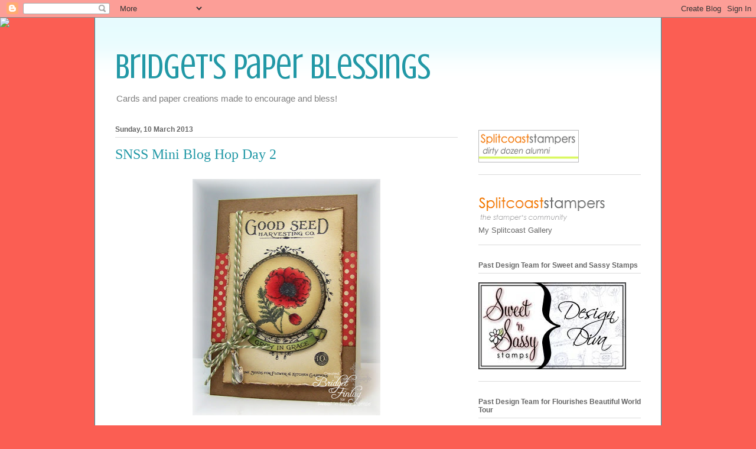

--- FILE ---
content_type: text/html; charset=UTF-8
request_url: https://bridgetspaperblessings.blogspot.com/2013/03/snss-mini-blog-hop-day-2.html?showComment=1362940393200
body_size: 23566
content:
<!DOCTYPE html>
<html class='v2' dir='ltr' lang='en-GB'>
<head>
<link href='https://www.blogger.com/static/v1/widgets/335934321-css_bundle_v2.css' rel='stylesheet' type='text/css'/>
<meta content='width=1100' name='viewport'/>
<meta content='text/html; charset=UTF-8' http-equiv='Content-Type'/>
<meta content='blogger' name='generator'/>
<link href='https://bridgetspaperblessings.blogspot.com/favicon.ico' rel='icon' type='image/x-icon'/>
<link href='http://bridgetspaperblessings.blogspot.com/2013/03/snss-mini-blog-hop-day-2.html' rel='canonical'/>
<link rel="alternate" type="application/atom+xml" title="Bridget&#39;s Paper Blessings - Atom" href="https://bridgetspaperblessings.blogspot.com/feeds/posts/default" />
<link rel="alternate" type="application/rss+xml" title="Bridget&#39;s Paper Blessings - RSS" href="https://bridgetspaperblessings.blogspot.com/feeds/posts/default?alt=rss" />
<link rel="service.post" type="application/atom+xml" title="Bridget&#39;s Paper Blessings - Atom" href="https://www.blogger.com/feeds/2052223649877754827/posts/default" />

<link rel="alternate" type="application/atom+xml" title="Bridget&#39;s Paper Blessings - Atom" href="https://bridgetspaperblessings.blogspot.com/feeds/1980839538291943742/comments/default" />
<!--Can't find substitution for tag [blog.ieCssRetrofitLinks]-->
<link href='https://blogger.googleusercontent.com/img/b/R29vZ2xl/AVvXsEi7U5Dsxg5RZVlh6rEHVOh3FdlCVRbCB4TDh5Z2qLtyk9BsRDG6617Wfiip3UyI040EQulyImzhnQz4ILU44tMYgPShun2JezH5WkcKj8yH3673I0S_ZjCqoy4PHUcjFBpGgEZmRWmpmnE/s400/100_7773.JPG' rel='image_src'/>
<meta content='http://bridgetspaperblessings.blogspot.com/2013/03/snss-mini-blog-hop-day-2.html' property='og:url'/>
<meta content='SNSS Mini Blog Hop Day 2' property='og:title'/>
<meta content='   Welcome to Day 2 of the Sweet &#39;n Sassy Stamps  Mini Blog Hops celebrating the March releases - today we&#39;re showcasing the fabulous new se...' property='og:description'/>
<meta content='https://blogger.googleusercontent.com/img/b/R29vZ2xl/AVvXsEi7U5Dsxg5RZVlh6rEHVOh3FdlCVRbCB4TDh5Z2qLtyk9BsRDG6617Wfiip3UyI040EQulyImzhnQz4ILU44tMYgPShun2JezH5WkcKj8yH3673I0S_ZjCqoy4PHUcjFBpGgEZmRWmpmnE/w1200-h630-p-k-no-nu/100_7773.JPG' property='og:image'/>
<title>Bridget's Paper Blessings: SNSS Mini Blog Hop Day 2</title>
<style type='text/css'>@font-face{font-family:'Crushed';font-style:normal;font-weight:400;font-display:swap;src:url(//fonts.gstatic.com/s/crushed/v32/U9Mc6dym6WXImTlFf1AVuaixPzHIug.woff2)format('woff2');unicode-range:U+0100-02BA,U+02BD-02C5,U+02C7-02CC,U+02CE-02D7,U+02DD-02FF,U+0304,U+0308,U+0329,U+1D00-1DBF,U+1E00-1E9F,U+1EF2-1EFF,U+2020,U+20A0-20AB,U+20AD-20C0,U+2113,U+2C60-2C7F,U+A720-A7FF;}@font-face{font-family:'Crushed';font-style:normal;font-weight:400;font-display:swap;src:url(//fonts.gstatic.com/s/crushed/v32/U9Mc6dym6WXImTlFf14VuaixPzE.woff2)format('woff2');unicode-range:U+0000-00FF,U+0131,U+0152-0153,U+02BB-02BC,U+02C6,U+02DA,U+02DC,U+0304,U+0308,U+0329,U+2000-206F,U+20AC,U+2122,U+2191,U+2193,U+2212,U+2215,U+FEFF,U+FFFD;}</style>
<style id='page-skin-1' type='text/css'><!--
/*
-----------------------------------------------
Blogger Template Style
Name:     Ethereal
Designer: Jason Morrow
URL:      jasonmorrow.etsy.com
----------------------------------------------- */
/* Content
----------------------------------------------- */
body {
font: normal normal 13px Arial, Tahoma, Helvetica, FreeSans, sans-serif;
color: #666666;
background: #fb5e53 none no-repeat scroll center center;
}
html body .content-outer {
min-width: 0;
max-width: 100%;
width: 100%;
}
a:link {
text-decoration: none;
color: #2198a6;
}
a:visited {
text-decoration: none;
color: #4d469c;
}
a:hover {
text-decoration: underline;
color: #2198a6;
}
.main-inner {
padding-top: 15px;
}
.body-fauxcolumn-outer {
background: transparent none repeat-x scroll top center;
}
.content-fauxcolumns .fauxcolumn-inner {
background: #ffffff url(//www.blogblog.com/1kt/ethereal/bird-2toned-blue-fade.png) repeat-x scroll top left;
border-left: 1px solid #2198a6;
border-right: 1px solid #2198a6;
}
/* Flexible Background
----------------------------------------------- */
.content-fauxcolumn-outer .fauxborder-left {
width: 100%;
padding-left: 300px;
margin-left: -300px;
background-color: transparent;
background-image: none;
background-repeat: no-repeat;
background-position: left top;
}
.content-fauxcolumn-outer .fauxborder-right {
margin-right: -299px;
width: 299px;
background-color: transparent;
background-image: none;
background-repeat: no-repeat;
background-position: right top;
}
/* Columns
----------------------------------------------- */
.content-inner {
padding: 0;
}
/* Header
----------------------------------------------- */
.header-inner {
padding: 27px 0 3px;
}
.header-inner .section {
margin: 0 35px;
}
.Header h1 {
font: normal normal 60px Crushed;
color: #2198a6;
}
.Header h1 a {
color: #2198a6;
}
.Header .description {
font-size: 115%;
color: #7f7f7f;
}
.header-inner .Header .titlewrapper,
.header-inner .Header .descriptionwrapper {
padding-left: 0;
padding-right: 0;
margin-bottom: 0;
}
/* Tabs
----------------------------------------------- */
.tabs-outer {
position: relative;
background: transparent;
}
.tabs-cap-top, .tabs-cap-bottom {
position: absolute;
width: 100%;
}
.tabs-cap-bottom {
bottom: 0;
}
.tabs-inner {
padding: 0;
}
.tabs-inner .section {
margin: 0 35px;
}
*+html body .tabs-inner .widget li {
padding: 1px;
}
.PageList {
border-bottom: 1px solid #fb5e53;
}
.tabs-inner .widget li.selected a,
.tabs-inner .widget li a:hover {
position: relative;
-moz-border-radius-topleft: 5px;
-moz-border-radius-topright: 5px;
-webkit-border-top-left-radius: 5px;
-webkit-border-top-right-radius: 5px;
-goog-ms-border-top-left-radius: 5px;
-goog-ms-border-top-right-radius: 5px;
border-top-left-radius: 5px;
border-top-right-radius: 5px;
background: #ffa183 none ;
color: #ffffff;
}
.tabs-inner .widget li a {
display: inline-block;
margin: 0;
margin-right: 1px;
padding: .65em 1.5em;
font: normal normal 12px Arial, Tahoma, Helvetica, FreeSans, sans-serif;
color: #666666;
background-color: #ffdfc7;
-moz-border-radius-topleft: 5px;
-moz-border-radius-topright: 5px;
-webkit-border-top-left-radius: 5px;
-webkit-border-top-right-radius: 5px;
-goog-ms-border-top-left-radius: 5px;
-goog-ms-border-top-right-radius: 5px;
border-top-left-radius: 5px;
border-top-right-radius: 5px;
}
/* Headings
----------------------------------------------- */
h2 {
font: normal bold 12px Arial, Tahoma, Helvetica, FreeSans, sans-serif;
color: #666666;
}
/* Widgets
----------------------------------------------- */
.main-inner .column-left-inner {
padding: 0 0 0 20px;
}
.main-inner .column-left-inner .section {
margin-right: 0;
}
.main-inner .column-right-inner {
padding: 0 20px 0 0;
}
.main-inner .column-right-inner .section {
margin-left: 0;
}
.main-inner .section {
padding: 0;
}
.main-inner .widget {
padding: 0 0 15px;
margin: 20px 0;
border-bottom: 1px solid #dbdbdb;
}
.main-inner .widget h2 {
margin: 0;
padding: .6em 0 .5em;
}
.footer-inner .widget h2 {
padding: 0 0 .4em;
}
.main-inner .widget h2 + div, .footer-inner .widget h2 + div {
padding-top: 15px;
}
.main-inner .widget .widget-content {
margin: 0;
padding: 15px 0 0;
}
.main-inner .widget ul, .main-inner .widget #ArchiveList ul.flat {
margin: -15px -15px -15px;
padding: 0;
list-style: none;
}
.main-inner .sidebar .widget h2 {
border-bottom: 1px solid #dbdbdb;
}
.main-inner .widget #ArchiveList {
margin: -15px 0 0;
}
.main-inner .widget ul li, .main-inner .widget #ArchiveList ul.flat li {
padding: .5em 15px;
text-indent: 0;
}
.main-inner .widget #ArchiveList ul li {
padding-top: .25em;
padding-bottom: .25em;
}
.main-inner .widget ul li:first-child, .main-inner .widget #ArchiveList ul.flat li:first-child {
border-top: none;
}
.main-inner .widget ul li:last-child, .main-inner .widget #ArchiveList ul.flat li:last-child {
border-bottom: none;
}
.main-inner .widget .post-body ul {
padding: 0 2.5em;
margin: .5em 0;
list-style: disc;
}
.main-inner .widget .post-body ul li {
padding: 0.25em 0;
margin-bottom: .25em;
color: #666666;
border: none;
}
.footer-inner .widget ul {
padding: 0;
list-style: none;
}
.widget .zippy {
color: #cccccc;
}
/* Posts
----------------------------------------------- */
.main.section {
margin: 0 20px;
}
body .main-inner .Blog {
padding: 0;
background-color: transparent;
border: none;
}
.main-inner .widget h2.date-header {
border-bottom: 1px solid #dbdbdb;
}
.date-outer {
position: relative;
margin: 15px 0 20px;
}
.date-outer:first-child {
margin-top: 0;
}
.date-posts {
clear: both;
}
.post-outer, .inline-ad {
border-bottom: 1px solid #dbdbdb;
padding: 30px 0;
}
.post-outer {
padding-bottom: 10px;
}
.post-outer:first-child {
padding-top: 0;
border-top: none;
}
.post-outer:last-child, .inline-ad:last-child {
border-bottom: none;
}
.post-body img {
padding: 8px;
}
h3.post-title, h4 {
font: normal normal 24px Times, Times New Roman, serif;
color: #2198a6;
}
h3.post-title a {
font: normal normal 24px Times, Times New Roman, serif;
color: #2198a6;
text-decoration: none;
}
h3.post-title a:hover {
color: #2198a6;
text-decoration: underline;
}
.post-header {
margin: 0 0 1.5em;
}
.post-body {
line-height: 1.4;
}
.post-footer {
margin: 1.5em 0 0;
}
#blog-pager {
padding: 15px;
}
.blog-feeds, .post-feeds {
margin: 1em 0;
text-align: center;
}
.post-outer .comments {
margin-top: 2em;
}
/* Comments
----------------------------------------------- */
.comments .comments-content .icon.blog-author {
background-repeat: no-repeat;
background-image: url([data-uri]);
}
.comments .comments-content .loadmore a {
background: #ffffff url(//www.blogblog.com/1kt/ethereal/bird-2toned-blue-fade.png) repeat-x scroll top left;
}
.comments .comments-content .loadmore a {
border-top: 1px solid #dbdbdb;
border-bottom: 1px solid #dbdbdb;
}
.comments .comment-thread.inline-thread {
background: #ffffff url(//www.blogblog.com/1kt/ethereal/bird-2toned-blue-fade.png) repeat-x scroll top left;
}
.comments .continue {
border-top: 2px solid #dbdbdb;
}
/* Footer
----------------------------------------------- */
.footer-inner {
padding: 30px 0;
overflow: hidden;
}
/* Mobile
----------------------------------------------- */
body.mobile  {
background-size: auto
}
.mobile .body-fauxcolumn-outer {
background: ;
}
.mobile .content-fauxcolumns .fauxcolumn-inner {
opacity: 0.75;
}
.mobile .content-fauxcolumn-outer .fauxborder-right {
margin-right: 0;
}
.mobile-link-button {
background-color: #ffa183;
}
.mobile-link-button a:link, .mobile-link-button a:visited {
color: #ffffff;
}
.mobile-index-contents {
color: #444444;
}
.mobile .body-fauxcolumn-outer {
background-size: 100% auto;
}
.mobile .mobile-date-outer {
border-bottom: transparent;
}
.mobile .PageList {
border-bottom: none;
}
.mobile .tabs-inner .section {
margin: 0;
}
.mobile .tabs-inner .PageList .widget-content {
background: #ffa183 none;
color: #ffffff;
}
.mobile .tabs-inner .PageList .widget-content .pagelist-arrow {
border-left: 1px solid #ffffff;
}
.mobile .footer-inner {
overflow: visible;
}
body.mobile .AdSense {
margin: 0 -10px;
}

--></style>
<style id='template-skin-1' type='text/css'><!--
body {
min-width: 960px;
}
.content-outer, .content-fauxcolumn-outer, .region-inner {
min-width: 960px;
max-width: 960px;
_width: 960px;
}
.main-inner .columns {
padding-left: 0;
padding-right: 310px;
}
.main-inner .fauxcolumn-center-outer {
left: 0;
right: 310px;
/* IE6 does not respect left and right together */
_width: expression(this.parentNode.offsetWidth -
parseInt("0") -
parseInt("310px") + 'px');
}
.main-inner .fauxcolumn-left-outer {
width: 0;
}
.main-inner .fauxcolumn-right-outer {
width: 310px;
}
.main-inner .column-left-outer {
width: 0;
right: 100%;
margin-left: -0;
}
.main-inner .column-right-outer {
width: 310px;
margin-right: -310px;
}
#layout {
min-width: 0;
}
#layout .content-outer {
min-width: 0;
width: 800px;
}
#layout .region-inner {
min-width: 0;
width: auto;
}
body#layout div.add_widget {
padding: 8px;
}
body#layout div.add_widget a {
margin-left: 32px;
}
--></style>
<link href='https://www.blogger.com/dyn-css/authorization.css?targetBlogID=2052223649877754827&amp;zx=b3a3b991-b26a-4ddc-8bad-2b3c14167492' media='none' onload='if(media!=&#39;all&#39;)media=&#39;all&#39;' rel='stylesheet'/><noscript><link href='https://www.blogger.com/dyn-css/authorization.css?targetBlogID=2052223649877754827&amp;zx=b3a3b991-b26a-4ddc-8bad-2b3c14167492' rel='stylesheet'/></noscript>
<meta name='google-adsense-platform-account' content='ca-host-pub-1556223355139109'/>
<meta name='google-adsense-platform-domain' content='blogspot.com'/>

</head>
<body class='loading variant-hummingBirds2'>
<div class='navbar section' id='navbar' name='Navbar'><div class='widget Navbar' data-version='1' id='Navbar1'><script type="text/javascript">
    function setAttributeOnload(object, attribute, val) {
      if(window.addEventListener) {
        window.addEventListener('load',
          function(){ object[attribute] = val; }, false);
      } else {
        window.attachEvent('onload', function(){ object[attribute] = val; });
      }
    }
  </script>
<div id="navbar-iframe-container"></div>
<script type="text/javascript" src="https://apis.google.com/js/platform.js"></script>
<script type="text/javascript">
      gapi.load("gapi.iframes:gapi.iframes.style.bubble", function() {
        if (gapi.iframes && gapi.iframes.getContext) {
          gapi.iframes.getContext().openChild({
              url: 'https://www.blogger.com/navbar/2052223649877754827?po\x3d1980839538291943742\x26origin\x3dhttps://bridgetspaperblessings.blogspot.com',
              where: document.getElementById("navbar-iframe-container"),
              id: "navbar-iframe"
          });
        }
      });
    </script><script type="text/javascript">
(function() {
var script = document.createElement('script');
script.type = 'text/javascript';
script.src = '//pagead2.googlesyndication.com/pagead/js/google_top_exp.js';
var head = document.getElementsByTagName('head')[0];
if (head) {
head.appendChild(script);
}})();
</script>
</div></div>
<div class='body-fauxcolumns'>
<div class='fauxcolumn-outer body-fauxcolumn-outer'>
<div class='cap-top'>
<div class='cap-left'></div>
<div class='cap-right'></div>
</div>
<div class='fauxborder-left'>
<div class='fauxborder-right'></div>
<div class='fauxcolumn-inner'>
</div>
</div>
<div class='cap-bottom'>
<div class='cap-left'></div>
<div class='cap-right'></div>
</div>
</div>
</div>
<div class='content'>
<div class='content-fauxcolumns'>
<div class='fauxcolumn-outer content-fauxcolumn-outer'>
<div class='cap-top'>
<div class='cap-left'></div>
<div class='cap-right'></div>
</div>
<div class='fauxborder-left'>
<div class='fauxborder-right'></div>
<div class='fauxcolumn-inner'>
</div>
</div>
<div class='cap-bottom'>
<div class='cap-left'></div>
<div class='cap-right'></div>
</div>
</div>
</div>
<div class='content-outer'>
<div class='content-cap-top cap-top'>
<div class='cap-left'></div>
<div class='cap-right'></div>
</div>
<div class='fauxborder-left content-fauxborder-left'>
<div class='fauxborder-right content-fauxborder-right'></div>
<div class='content-inner'>
<header>
<div class='header-outer'>
<div class='header-cap-top cap-top'>
<div class='cap-left'></div>
<div class='cap-right'></div>
</div>
<div class='fauxborder-left header-fauxborder-left'>
<div class='fauxborder-right header-fauxborder-right'></div>
<div class='region-inner header-inner'>
<div class='header section' id='header' name='Header'><div class='widget Header' data-version='1' id='Header1'>
<div id='header-inner'>
<div class='titlewrapper'>
<h1 class='title'>
<a href='https://bridgetspaperblessings.blogspot.com/'>
Bridget's Paper Blessings
</a>
</h1>
</div>
<div class='descriptionwrapper'>
<p class='description'><span>Cards and paper creations made to encourage and bless!</span></p>
</div>
</div>
</div></div>
</div>
</div>
<div class='header-cap-bottom cap-bottom'>
<div class='cap-left'></div>
<div class='cap-right'></div>
</div>
</div>
</header>
<div class='tabs-outer'>
<div class='tabs-cap-top cap-top'>
<div class='cap-left'></div>
<div class='cap-right'></div>
</div>
<div class='fauxborder-left tabs-fauxborder-left'>
<div class='fauxborder-right tabs-fauxborder-right'></div>
<div class='region-inner tabs-inner'>
<div class='tabs section' id='crosscol' name='Cross-column'><div class='widget HTML' data-version='1' id='HTML2'>
<div class='widget-content'>
<script>document.write(unescape("%3Cstyle%20type%3D%22text/css%22%3E%0Abody%20%7B%20background-image%20%3A%20url%28%22http://thecutestblogontheblock.com/wp-content/uploads/2013/05/cheer-and-dear-free-blog-background-3c.jpg%20%22%29%3B%20background-position%3A%20center%3B%20background-repeat%3A%20no-repeat%3B%20%20background-attachment%20%3A%20fixed%3B%20%7D%0A%3C/style%3E%0A%3Cscript%20type%3D%22text/javascript%22%3E%0Avar%20div%20%3D%20document.createElement%28%27div%27%29%3B%0Adiv.setAttribute%28%27style%27%2C%22position%3A%20absolute%3B%20left%3A%200px%3B%20top%3A%2030px%3B%20z-index%3A%2050%3B%20width%3A%20150px%3B%20height%3A%2045px%3B%22%29%3B%0Adiv.innerHTML%20%3D%20%27%3Ca%20target%3D%22_blank%22%20href%3D%22%20http%3A//www.thecutestblogontheblock.com%22%3E%3Cimg%20border%3D%220%22%20src%3D%22http%3A//www.thecutestblogontheblock.com/images/tag.png%22%3E%3C/a%3E%27%3B%0Adocument.getElementsByTagName%28%27body%27%29.item%280%29.appendChild%28div%29%3B%0A%3C/script%3E"));</script>
</div>
<div class='clear'></div>
</div></div>
<div class='tabs no-items section' id='crosscol-overflow' name='Cross-Column 2'></div>
</div>
</div>
<div class='tabs-cap-bottom cap-bottom'>
<div class='cap-left'></div>
<div class='cap-right'></div>
</div>
</div>
<div class='main-outer'>
<div class='main-cap-top cap-top'>
<div class='cap-left'></div>
<div class='cap-right'></div>
</div>
<div class='fauxborder-left main-fauxborder-left'>
<div class='fauxborder-right main-fauxborder-right'></div>
<div class='region-inner main-inner'>
<div class='columns fauxcolumns'>
<div class='fauxcolumn-outer fauxcolumn-center-outer'>
<div class='cap-top'>
<div class='cap-left'></div>
<div class='cap-right'></div>
</div>
<div class='fauxborder-left'>
<div class='fauxborder-right'></div>
<div class='fauxcolumn-inner'>
</div>
</div>
<div class='cap-bottom'>
<div class='cap-left'></div>
<div class='cap-right'></div>
</div>
</div>
<div class='fauxcolumn-outer fauxcolumn-left-outer'>
<div class='cap-top'>
<div class='cap-left'></div>
<div class='cap-right'></div>
</div>
<div class='fauxborder-left'>
<div class='fauxborder-right'></div>
<div class='fauxcolumn-inner'>
</div>
</div>
<div class='cap-bottom'>
<div class='cap-left'></div>
<div class='cap-right'></div>
</div>
</div>
<div class='fauxcolumn-outer fauxcolumn-right-outer'>
<div class='cap-top'>
<div class='cap-left'></div>
<div class='cap-right'></div>
</div>
<div class='fauxborder-left'>
<div class='fauxborder-right'></div>
<div class='fauxcolumn-inner'>
</div>
</div>
<div class='cap-bottom'>
<div class='cap-left'></div>
<div class='cap-right'></div>
</div>
</div>
<!-- corrects IE6 width calculation -->
<div class='columns-inner'>
<div class='column-center-outer'>
<div class='column-center-inner'>
<div class='main section' id='main' name='Main'><div class='widget Blog' data-version='1' id='Blog1'>
<div class='blog-posts hfeed'>

          <div class="date-outer">
        
<h2 class='date-header'><span>Sunday, 10 March 2013</span></h2>

          <div class="date-posts">
        
<div class='post-outer'>
<div class='post hentry uncustomized-post-template' itemprop='blogPost' itemscope='itemscope' itemtype='http://schema.org/BlogPosting'>
<meta content='https://blogger.googleusercontent.com/img/b/R29vZ2xl/AVvXsEi7U5Dsxg5RZVlh6rEHVOh3FdlCVRbCB4TDh5Z2qLtyk9BsRDG6617Wfiip3UyI040EQulyImzhnQz4ILU44tMYgPShun2JezH5WkcKj8yH3673I0S_ZjCqoy4PHUcjFBpGgEZmRWmpmnE/s400/100_7773.JPG' itemprop='image_url'/>
<meta content='2052223649877754827' itemprop='blogId'/>
<meta content='1980839538291943742' itemprop='postId'/>
<a name='1980839538291943742'></a>
<h3 class='post-title entry-title' itemprop='name'>
SNSS Mini Blog Hop Day 2
</h3>
<div class='post-header'>
<div class='post-header-line-1'></div>
</div>
<div class='post-body entry-content' id='post-body-1980839538291943742' itemprop='description articleBody'>
<div class="separator" style="clear: both; text-align: center;">
<a href="https://blogger.googleusercontent.com/img/b/R29vZ2xl/AVvXsEi7U5Dsxg5RZVlh6rEHVOh3FdlCVRbCB4TDh5Z2qLtyk9BsRDG6617Wfiip3UyI040EQulyImzhnQz4ILU44tMYgPShun2JezH5WkcKj8yH3673I0S_ZjCqoy4PHUcjFBpGgEZmRWmpmnE/s1600/100_7773.JPG" imageanchor="1" style="margin-left: 1em; margin-right: 1em;"><img border="0" height="400" src="https://blogger.googleusercontent.com/img/b/R29vZ2xl/AVvXsEi7U5Dsxg5RZVlh6rEHVOh3FdlCVRbCB4TDh5Z2qLtyk9BsRDG6617Wfiip3UyI040EQulyImzhnQz4ILU44tMYgPShun2JezH5WkcKj8yH3673I0S_ZjCqoy4PHUcjFBpGgEZmRWmpmnE/s400/100_7773.JPG" width="318" /></a></div>
<div style="text-align: center;">
Welcome to Day 2 of the <a href="http://www.sweetnsassystamps.com/">Sweet 'n Sassy Stamps</a> Mini Blog Hops celebrating the March releases - today we're showcasing the fabulous new set by Dina Kowal -&nbsp;<a href="http://www.sweetnsassystamps.com/vintage-seed-packet-clear-stamp-set/">Vintage Seed Packet.</a> </div>
<div style="text-align: center;">
I had fun with distressing on this one and even found a tiny little silver gardening trowel charm in my stash&nbsp;to add to the the twine bow.&nbsp; I popped up the circular part of the image and the banner for a bit more dimension.</div>
<div style="text-align: center;">
<strong><em><span style="color: #cc0000;">Other supplies include:</span></em></strong></div>
<div style="text-align: center;">
<strong><em><span style="color: #cc0000;">Simple Stories </span></em></strong><a href="mailto:Sn@p"><strong><em><span style="color: #cc0000;">Sn@p</span></em></strong></a><strong><em><span style="color: #cc0000;"> Color Vibe dp</span></em></strong></div>
<div style="text-align: center;">
<strong><em><span style="color: #cc0000;">Kraft cardstock</span></em></strong></div>
<div style="text-align: center;">
<strong><em><span style="color: #cc0000;">Ranger Distress Frayed Burlap ink</span></em></strong></div>
<div style="text-align: center;">
<strong><em><span style="color: #cc0000;">Copics</span></em></strong><br />
<strong><em><span style="color: #cc0000;"></span></em></strong>&nbsp;</div>
<div style="text-align: center;">
<a href="https://blogger.googleusercontent.com/img/b/R29vZ2xl/AVvXsEhOVHigYYLtpFnNtqXLw5MVmxYMv3RwUrf3o8h9CAEORV93GcVxJLqQH65WF50IDJgeAAjKY7qmVHj29CXLMwaLchTYbCqRstPOSofV2TnQSu2nb-_Vt9BIKRPvDk5rFFA1F54T8eI8Uq4/s1600/SNS-13-015VintageSeedPackets.jpg" id="yui_3_7_2_1_1362859651723_2044" rel="nofollow" style="margin-left: 1em; margin-right: 1em;" target="_blank"><img border="0" height="400" id="yui_3_7_2_1_1362859651723_2043" src="https://lh3.googleusercontent.com/blogger_img_proxy/[base64]s0-d" width="226"></a></div>
<div style="text-align: center;">
&nbsp;</div>
<div style="text-align: center;">
Here are the details:</div>
<div style="text-align: center;">
The set measures 4" x&nbsp;6 ".</div>
<div style="text-align: center;">
It includes 3 images and 7 sentiments.</div>
<div style="text-align: center;">
The circle frame measures approx. 3" x 3 1/4 ".</div>
<div style="text-align: center;">
The set is designed by Dina Kowal.</div>
<div style="text-align: center;">
The set sells for $15.</div>
<div style="text-align: center;">
I love the possibilities with <a href="http://www.sweetnsassystamps.com/vintage-seed-packet-clear-stamp-set/">Vintage Seed Packet</a>, the sentiments can be use on their own, the poppy can be used separately and the&nbsp;frame can be used with either the image or a sentiment!</div>
<div class="separator" style="clear: both; text-align: center;">
&nbsp;</div>
<div class="separator" style="clear: both; text-align: center;">
Check out some of the beautiful samples by our talented DT in the thumbnails below. </div>
<div class="separator" style="clear: both; text-align: center;">
&nbsp;Be sure to leave a comment on each of the blogs along the way because we're giving away this adorable stamp set to one lucky commenter!</div>
<div class="separator" style="clear: both; text-align: center;">
The deadline to comment for a chance to win is midnight EST, Wednesday, March 13th.  The list of winnders will be announced on our <a href="http://www.sweetnsassystamps.com/">website homepage</a> on Thursday, March 14th.</div>
<div class="separator" style="clear: both; text-align: center;">
<br /></div>
<div class="separator" style="clear: both; text-align: center;">
Thanks so much for joining us today, hope to see you tomorrow for another Mini Blog Hop highlighting a new set!</div>
<!-- start LinkyTools script -->
 <script src="//www.linkytools.com/thumbnail_linky_include.aspx?id=186276" type="text/javascript"></script>
 <!-- end LinkyTools script -->
<div style='clear: both;'></div>
</div>
<div class='post-footer'>
<div class='post-footer-line post-footer-line-1'>
<span class='post-author vcard'>
Posted by
<span class='fn' itemprop='author' itemscope='itemscope' itemtype='http://schema.org/Person'>
<meta content='https://www.blogger.com/profile/16406188931327228282' itemprop='url'/>
<a class='g-profile' href='https://www.blogger.com/profile/16406188931327228282' rel='author' title='author profile'>
<span itemprop='name'>Bridget</span>
</a>
</span>
</span>
<span class='post-timestamp'>
at
<meta content='http://bridgetspaperblessings.blogspot.com/2013/03/snss-mini-blog-hop-day-2.html' itemprop='url'/>
<a class='timestamp-link' href='https://bridgetspaperblessings.blogspot.com/2013/03/snss-mini-blog-hop-day-2.html' rel='bookmark' title='permanent link'><abbr class='published' itemprop='datePublished' title='2013-03-10T08:00:00-04:00'>08:00</abbr></a>
</span>
<span class='post-comment-link'>
</span>
<span class='post-icons'>
<span class='item-control blog-admin pid-905113879'>
<a href='https://www.blogger.com/post-edit.g?blogID=2052223649877754827&postID=1980839538291943742&from=pencil' title='Edit Post'>
<img alt='' class='icon-action' height='18' src='https://resources.blogblog.com/img/icon18_edit_allbkg.gif' width='18'/>
</a>
</span>
</span>
<div class='post-share-buttons goog-inline-block'>
<a class='goog-inline-block share-button sb-email' href='https://www.blogger.com/share-post.g?blogID=2052223649877754827&postID=1980839538291943742&target=email' target='_blank' title='Email This'><span class='share-button-link-text'>Email This</span></a><a class='goog-inline-block share-button sb-blog' href='https://www.blogger.com/share-post.g?blogID=2052223649877754827&postID=1980839538291943742&target=blog' onclick='window.open(this.href, "_blank", "height=270,width=475"); return false;' target='_blank' title='BlogThis!'><span class='share-button-link-text'>BlogThis!</span></a><a class='goog-inline-block share-button sb-twitter' href='https://www.blogger.com/share-post.g?blogID=2052223649877754827&postID=1980839538291943742&target=twitter' target='_blank' title='Share to X'><span class='share-button-link-text'>Share to X</span></a><a class='goog-inline-block share-button sb-facebook' href='https://www.blogger.com/share-post.g?blogID=2052223649877754827&postID=1980839538291943742&target=facebook' onclick='window.open(this.href, "_blank", "height=430,width=640"); return false;' target='_blank' title='Share to Facebook'><span class='share-button-link-text'>Share to Facebook</span></a><a class='goog-inline-block share-button sb-pinterest' href='https://www.blogger.com/share-post.g?blogID=2052223649877754827&postID=1980839538291943742&target=pinterest' target='_blank' title='Share to Pinterest'><span class='share-button-link-text'>Share to Pinterest</span></a>
</div>
</div>
<div class='post-footer-line post-footer-line-2'>
<span class='post-labels'>
</span>
</div>
<div class='post-footer-line post-footer-line-3'>
<span class='post-location'>
</span>
</div>
</div>
</div>
<div class='comments' id='comments'>
<a name='comments'></a>
<h4>37 comments:</h4>
<div id='Blog1_comments-block-wrapper'>
<dl class='avatar-comment-indent' id='comments-block'>
<dt class='comment-author ' id='c7375307479632697233'>
<a name='c7375307479632697233'></a>
<div class="avatar-image-container avatar-stock"><span dir="ltr"><a href="https://www.blogger.com/profile/16776399909915317297" target="" rel="nofollow" onclick="" class="avatar-hovercard" id="av-7375307479632697233-16776399909915317297"><img src="//www.blogger.com/img/blogger_logo_round_35.png" width="35" height="35" alt="" title="Dina Kowal Creative">

</a></span></div>
<a href='https://www.blogger.com/profile/16776399909915317297' rel='nofollow'>Dina Kowal Creative</a>
said...
</dt>
<dd class='comment-body' id='Blog1_cmt-7375307479632697233'>
<p>
Love this!! xo
</p>
</dd>
<dd class='comment-footer'>
<span class='comment-timestamp'>
<a href='https://bridgetspaperblessings.blogspot.com/2013/03/snss-mini-blog-hop-day-2.html?showComment=1362918808748#c7375307479632697233' title='comment permalink'>
10 March 2013 at 08:33
</a>
<span class='item-control blog-admin pid-567975060'>
<a class='comment-delete' href='https://www.blogger.com/comment/delete/2052223649877754827/7375307479632697233' title='Delete Comment'>
<img src='https://resources.blogblog.com/img/icon_delete13.gif'/>
</a>
</span>
</span>
</dd>
<dt class='comment-author ' id='c2914645958968690020'>
<a name='c2914645958968690020'></a>
<div class="avatar-image-container avatar-stock"><span dir="ltr"><a href="https://www.blogger.com/profile/08634002379259698242" target="" rel="nofollow" onclick="" class="avatar-hovercard" id="av-2914645958968690020-08634002379259698242"><img src="//www.blogger.com/img/blogger_logo_round_35.png" width="35" height="35" alt="" title="Unknown">

</a></span></div>
<a href='https://www.blogger.com/profile/08634002379259698242' rel='nofollow'>Unknown</a>
said...
</dt>
<dd class='comment-body' id='Blog1_cmt-2914645958968690020'>
<p>
Simply stunning!  I love the rich colors and the yummy twine!
</p>
</dd>
<dd class='comment-footer'>
<span class='comment-timestamp'>
<a href='https://bridgetspaperblessings.blogspot.com/2013/03/snss-mini-blog-hop-day-2.html?showComment=1362921507082#c2914645958968690020' title='comment permalink'>
10 March 2013 at 09:18
</a>
<span class='item-control blog-admin pid-1840801669'>
<a class='comment-delete' href='https://www.blogger.com/comment/delete/2052223649877754827/2914645958968690020' title='Delete Comment'>
<img src='https://resources.blogblog.com/img/icon_delete13.gif'/>
</a>
</span>
</span>
</dd>
<dt class='comment-author ' id='c5718986608483572255'>
<a name='c5718986608483572255'></a>
<div class="avatar-image-container vcard"><span dir="ltr"><a href="https://www.blogger.com/profile/09180461573239990911" target="" rel="nofollow" onclick="" class="avatar-hovercard" id="av-5718986608483572255-09180461573239990911"><img src="https://resources.blogblog.com/img/blank.gif" width="35" height="35" class="delayLoad" style="display: none;" longdesc="//blogger.googleusercontent.com/img/b/R29vZ2xl/AVvXsEixL7MtWI-U4uvrth0-PHw8eh4v0Jrc50QTULNp34qYQM3e9XZSRlFV_m-t90D5Iup55Mh1XKCiugdpHZ9oxg8WQ-wx2ujgq_XOhHo-fBDSEHjIPc4qr4uG0c84SNQjJA/s45-c/*" alt="" title="Janette">

<noscript><img src="//blogger.googleusercontent.com/img/b/R29vZ2xl/AVvXsEixL7MtWI-U4uvrth0-PHw8eh4v0Jrc50QTULNp34qYQM3e9XZSRlFV_m-t90D5Iup55Mh1XKCiugdpHZ9oxg8WQ-wx2ujgq_XOhHo-fBDSEHjIPc4qr4uG0c84SNQjJA/s45-c/*" width="35" height="35" class="photo" alt=""></noscript></a></span></div>
<a href='https://www.blogger.com/profile/09180461573239990911' rel='nofollow'>Janette</a>
said...
</dt>
<dd class='comment-body' id='Blog1_cmt-5718986608483572255'>
<p>
What a beautiful card Bridget!  I love that little shovel charm, it goes perfectly :)
</p>
</dd>
<dd class='comment-footer'>
<span class='comment-timestamp'>
<a href='https://bridgetspaperblessings.blogspot.com/2013/03/snss-mini-blog-hop-day-2.html?showComment=1362922151723#c5718986608483572255' title='comment permalink'>
10 March 2013 at 09:29
</a>
<span class='item-control blog-admin pid-1469901741'>
<a class='comment-delete' href='https://www.blogger.com/comment/delete/2052223649877754827/5718986608483572255' title='Delete Comment'>
<img src='https://resources.blogblog.com/img/icon_delete13.gif'/>
</a>
</span>
</span>
</dd>
<dt class='comment-author ' id='c5754736366194419318'>
<a name='c5754736366194419318'></a>
<div class="avatar-image-container avatar-stock"><span dir="ltr"><a href="https://www.blogger.com/profile/13154601233855250620" target="" rel="nofollow" onclick="" class="avatar-hovercard" id="av-5754736366194419318-13154601233855250620"><img src="//www.blogger.com/img/blogger_logo_round_35.png" width="35" height="35" alt="" title="Sue D">

</a></span></div>
<a href='https://www.blogger.com/profile/13154601233855250620' rel='nofollow'>Sue D</a>
said...
</dt>
<dd class='comment-body' id='Blog1_cmt-5754736366194419318'>
<p>
Wonderful card. The red polka dot paper really complements the poppy and I like the twine and trowel charm.
</p>
</dd>
<dd class='comment-footer'>
<span class='comment-timestamp'>
<a href='https://bridgetspaperblessings.blogspot.com/2013/03/snss-mini-blog-hop-day-2.html?showComment=1362923127776#c5754736366194419318' title='comment permalink'>
10 March 2013 at 09:45
</a>
<span class='item-control blog-admin pid-1114383032'>
<a class='comment-delete' href='https://www.blogger.com/comment/delete/2052223649877754827/5754736366194419318' title='Delete Comment'>
<img src='https://resources.blogblog.com/img/icon_delete13.gif'/>
</a>
</span>
</span>
</dd>
<dt class='comment-author ' id='c8331708540241791994'>
<a name='c8331708540241791994'></a>
<div class="avatar-image-container vcard"><span dir="ltr"><a href="https://www.blogger.com/profile/00350963491114778185" target="" rel="nofollow" onclick="" class="avatar-hovercard" id="av-8331708540241791994-00350963491114778185"><img src="https://resources.blogblog.com/img/blank.gif" width="35" height="35" class="delayLoad" style="display: none;" longdesc="//blogger.googleusercontent.com/img/b/R29vZ2xl/AVvXsEjjTEiLiRSw30F7sehbB1jarljsxvAZb-dJaT477EQ8XccGDZw6VDPK4jf7L5-Mn8DQgXrNPju-KZf5ZIZxr6eatlYwQFVl_LJHF3dzCyhD1McED0KtW2JeSfjcrT7pc7Y/s45-c/Blog+Photo+%281%29.jpg" alt="" title="Birgit">

<noscript><img src="//blogger.googleusercontent.com/img/b/R29vZ2xl/AVvXsEjjTEiLiRSw30F7sehbB1jarljsxvAZb-dJaT477EQ8XccGDZw6VDPK4jf7L5-Mn8DQgXrNPju-KZf5ZIZxr6eatlYwQFVl_LJHF3dzCyhD1McED0KtW2JeSfjcrT7pc7Y/s45-c/Blog+Photo+%281%29.jpg" width="35" height="35" class="photo" alt=""></noscript></a></span></div>
<a href='https://www.blogger.com/profile/00350963491114778185' rel='nofollow'>Birgit</a>
said...
</dt>
<dd class='comment-body' id='Blog1_cmt-8331708540241791994'>
<p>
Love your card!  The red looks great paired with the Kraft.  Great work!
</p>
</dd>
<dd class='comment-footer'>
<span class='comment-timestamp'>
<a href='https://bridgetspaperblessings.blogspot.com/2013/03/snss-mini-blog-hop-day-2.html?showComment=1362923202765#c8331708540241791994' title='comment permalink'>
10 March 2013 at 09:46
</a>
<span class='item-control blog-admin pid-2065877509'>
<a class='comment-delete' href='https://www.blogger.com/comment/delete/2052223649877754827/8331708540241791994' title='Delete Comment'>
<img src='https://resources.blogblog.com/img/icon_delete13.gif'/>
</a>
</span>
</span>
</dd>
<dt class='comment-author ' id='c5117916877302358628'>
<a name='c5117916877302358628'></a>
<div class="avatar-image-container avatar-stock"><span dir="ltr"><a href="https://www.blogger.com/profile/05011176638412513011" target="" rel="nofollow" onclick="" class="avatar-hovercard" id="av-5117916877302358628-05011176638412513011"><img src="//www.blogger.com/img/blogger_logo_round_35.png" width="35" height="35" alt="" title="Kris B">

</a></span></div>
<a href='https://www.blogger.com/profile/05011176638412513011' rel='nofollow'>Kris B</a>
said...
</dt>
<dd class='comment-body' id='Blog1_cmt-5117916877302358628'>
<p>
Love your card!  Love how you colored the image and the red dotted paper in the background makes the flower pop! Love the twine and garden spade charm!  TFS  God bless!!
</p>
</dd>
<dd class='comment-footer'>
<span class='comment-timestamp'>
<a href='https://bridgetspaperblessings.blogspot.com/2013/03/snss-mini-blog-hop-day-2.html?showComment=1362928414365#c5117916877302358628' title='comment permalink'>
10 March 2013 at 11:13
</a>
<span class='item-control blog-admin pid-1608713108'>
<a class='comment-delete' href='https://www.blogger.com/comment/delete/2052223649877754827/5117916877302358628' title='Delete Comment'>
<img src='https://resources.blogblog.com/img/icon_delete13.gif'/>
</a>
</span>
</span>
</dd>
<dt class='comment-author ' id='c253640534087861573'>
<a name='c253640534087861573'></a>
<div class="avatar-image-container vcard"><span dir="ltr"><a href="https://www.blogger.com/profile/16246714019342977528" target="" rel="nofollow" onclick="" class="avatar-hovercard" id="av-253640534087861573-16246714019342977528"><img src="https://resources.blogblog.com/img/blank.gif" width="35" height="35" class="delayLoad" style="display: none;" longdesc="//blogger.googleusercontent.com/img/b/R29vZ2xl/AVvXsEhhypLmnAvU7jrhlTLcUolJkhD2DZT32GX_S9U1Mmxs4uIZ-taP337HromWwzn2-Xz9SkOP49YhzGSgUf4DVXajnbWlaA6EMN1u6kCoFcQb7gfreZCmvuTHxi9PwRcgyNs/s45-c/Lynn.JPG" alt="" title="jimlynn">

<noscript><img src="//blogger.googleusercontent.com/img/b/R29vZ2xl/AVvXsEhhypLmnAvU7jrhlTLcUolJkhD2DZT32GX_S9U1Mmxs4uIZ-taP337HromWwzn2-Xz9SkOP49YhzGSgUf4DVXajnbWlaA6EMN1u6kCoFcQb7gfreZCmvuTHxi9PwRcgyNs/s45-c/Lynn.JPG" width="35" height="35" class="photo" alt=""></noscript></a></span></div>
<a href='https://www.blogger.com/profile/16246714019342977528' rel='nofollow'>jimlynn</a>
said...
</dt>
<dd class='comment-body' id='Blog1_cmt-253640534087861573'>
<p>
Gorgeous!!!!<br />Lynn
</p>
</dd>
<dd class='comment-footer'>
<span class='comment-timestamp'>
<a href='https://bridgetspaperblessings.blogspot.com/2013/03/snss-mini-blog-hop-day-2.html?showComment=1362935957981#c253640534087861573' title='comment permalink'>
10 March 2013 at 13:19
</a>
<span class='item-control blog-admin pid-2059437904'>
<a class='comment-delete' href='https://www.blogger.com/comment/delete/2052223649877754827/253640534087861573' title='Delete Comment'>
<img src='https://resources.blogblog.com/img/icon_delete13.gif'/>
</a>
</span>
</span>
</dd>
<dt class='comment-author ' id='c4096948384529892655'>
<a name='c4096948384529892655'></a>
<div class="avatar-image-container vcard"><span dir="ltr"><a href="https://www.blogger.com/profile/05544051636637885242" target="" rel="nofollow" onclick="" class="avatar-hovercard" id="av-4096948384529892655-05544051636637885242"><img src="https://resources.blogblog.com/img/blank.gif" width="35" height="35" class="delayLoad" style="display: none;" longdesc="//blogger.googleusercontent.com/img/b/R29vZ2xl/AVvXsEi8r7QYNl1cxagq6U1lrfV352yqFu400EDl2RHRhOS9GrkgAoTXywwv7alrC5LcDHq0v0yC1M8e47EcsVxYe4Uy61dQWGQnb-5Fw8KDMSR2rk2eJRVTvF8vz4JdzxqWAsc/s45-c/CO%252Bprofile%252Bpic.jpg" alt="" title="Lee Ann Barrett">

<noscript><img src="//blogger.googleusercontent.com/img/b/R29vZ2xl/AVvXsEi8r7QYNl1cxagq6U1lrfV352yqFu400EDl2RHRhOS9GrkgAoTXywwv7alrC5LcDHq0v0yC1M8e47EcsVxYe4Uy61dQWGQnb-5Fw8KDMSR2rk2eJRVTvF8vz4JdzxqWAsc/s45-c/CO%252Bprofile%252Bpic.jpg" width="35" height="35" class="photo" alt=""></noscript></a></span></div>
<a href='https://www.blogger.com/profile/05544051636637885242' rel='nofollow'>Lee Ann Barrett</a>
said...
</dt>
<dd class='comment-body' id='Blog1_cmt-4096948384529892655'>
<p>
What a beauty!  The addition of that little charm is just the icing on the cake, Bridget!
</p>
</dd>
<dd class='comment-footer'>
<span class='comment-timestamp'>
<a href='https://bridgetspaperblessings.blogspot.com/2013/03/snss-mini-blog-hop-day-2.html?showComment=1362940107369#c4096948384529892655' title='comment permalink'>
10 March 2013 at 14:28
</a>
<span class='item-control blog-admin pid-1196741391'>
<a class='comment-delete' href='https://www.blogger.com/comment/delete/2052223649877754827/4096948384529892655' title='Delete Comment'>
<img src='https://resources.blogblog.com/img/icon_delete13.gif'/>
</a>
</span>
</span>
</dd>
<dt class='comment-author ' id='c5202039858784817827'>
<a name='c5202039858784817827'></a>
<div class="avatar-image-container vcard"><span dir="ltr"><a href="https://www.blogger.com/profile/13229994616459515570" target="" rel="nofollow" onclick="" class="avatar-hovercard" id="av-5202039858784817827-13229994616459515570"><img src="https://resources.blogblog.com/img/blank.gif" width="35" height="35" class="delayLoad" style="display: none;" longdesc="//blogger.googleusercontent.com/img/b/R29vZ2xl/AVvXsEjDo_xQqySaV4wM3zMy_9OeJ1bFXslItvqW6U6q79v80SNlsEAfFSRMJpLi8VuvbEql9pB3hblHB18Dn-0nqQIEo3z8EUuoRkA6U1nPJA1rBsU1SKjzH-e7H-sntm0yrS0/s45-c/Me.jpg" alt="" title="Melissa Craig">

<noscript><img src="//blogger.googleusercontent.com/img/b/R29vZ2xl/AVvXsEjDo_xQqySaV4wM3zMy_9OeJ1bFXslItvqW6U6q79v80SNlsEAfFSRMJpLi8VuvbEql9pB3hblHB18Dn-0nqQIEo3z8EUuoRkA6U1nPJA1rBsU1SKjzH-e7H-sntm0yrS0/s45-c/Me.jpg" width="35" height="35" class="photo" alt=""></noscript></a></span></div>
<a href='https://www.blogger.com/profile/13229994616459515570' rel='nofollow'>Melissa Craig</a>
said...
</dt>
<dd class='comment-body' id='Blog1_cmt-5202039858784817827'>
<p>
Very pretty - lovely bold colors and elements.
</p>
</dd>
<dd class='comment-footer'>
<span class='comment-timestamp'>
<a href='https://bridgetspaperblessings.blogspot.com/2013/03/snss-mini-blog-hop-day-2.html?showComment=1362940393200#c5202039858784817827' title='comment permalink'>
10 March 2013 at 14:33
</a>
<span class='item-control blog-admin pid-1259423337'>
<a class='comment-delete' href='https://www.blogger.com/comment/delete/2052223649877754827/5202039858784817827' title='Delete Comment'>
<img src='https://resources.blogblog.com/img/icon_delete13.gif'/>
</a>
</span>
</span>
</dd>
<dt class='comment-author ' id='c6836790799552280115'>
<a name='c6836790799552280115'></a>
<div class="avatar-image-container avatar-stock"><span dir="ltr"><a href="https://www.blogger.com/profile/17603850677821790023" target="" rel="nofollow" onclick="" class="avatar-hovercard" id="av-6836790799552280115-17603850677821790023"><img src="//www.blogger.com/img/blogger_logo_round_35.png" width="35" height="35" alt="" title="Janet">

</a></span></div>
<a href='https://www.blogger.com/profile/17603850677821790023' rel='nofollow'>Janet</a>
said...
</dt>
<dd class='comment-body' id='Blog1_cmt-6836790799552280115'>
<p>
Beautiful card!!
</p>
</dd>
<dd class='comment-footer'>
<span class='comment-timestamp'>
<a href='https://bridgetspaperblessings.blogspot.com/2013/03/snss-mini-blog-hop-day-2.html?showComment=1362940785915#c6836790799552280115' title='comment permalink'>
10 March 2013 at 14:39
</a>
<span class='item-control blog-admin pid-1206762548'>
<a class='comment-delete' href='https://www.blogger.com/comment/delete/2052223649877754827/6836790799552280115' title='Delete Comment'>
<img src='https://resources.blogblog.com/img/icon_delete13.gif'/>
</a>
</span>
</span>
</dd>
<dt class='comment-author ' id='c3139184658886897252'>
<a name='c3139184658886897252'></a>
<div class="avatar-image-container avatar-stock"><span dir="ltr"><a href="https://www.blogger.com/profile/02574848104409558300" target="" rel="nofollow" onclick="" class="avatar-hovercard" id="av-3139184658886897252-02574848104409558300"><img src="//www.blogger.com/img/blogger_logo_round_35.png" width="35" height="35" alt="" title="Zella">

</a></span></div>
<a href='https://www.blogger.com/profile/02574848104409558300' rel='nofollow'>Zella</a>
said...
</dt>
<dd class='comment-body' id='Blog1_cmt-3139184658886897252'>
<p>
OH MY!  Great colors and coloring...and then you added that little charm - darling!
</p>
</dd>
<dd class='comment-footer'>
<span class='comment-timestamp'>
<a href='https://bridgetspaperblessings.blogspot.com/2013/03/snss-mini-blog-hop-day-2.html?showComment=1362944588024#c3139184658886897252' title='comment permalink'>
10 March 2013 at 15:43
</a>
<span class='item-control blog-admin pid-682107545'>
<a class='comment-delete' href='https://www.blogger.com/comment/delete/2052223649877754827/3139184658886897252' title='Delete Comment'>
<img src='https://resources.blogblog.com/img/icon_delete13.gif'/>
</a>
</span>
</span>
</dd>
<dt class='comment-author ' id='c4909334616442605059'>
<a name='c4909334616442605059'></a>
<div class="avatar-image-container avatar-stock"><span dir="ltr"><a href="https://www.blogger.com/profile/12849836711626552948" target="" rel="nofollow" onclick="" class="avatar-hovercard" id="av-4909334616442605059-12849836711626552948"><img src="//www.blogger.com/img/blogger_logo_round_35.png" width="35" height="35" alt="" title="itzamitzi">

</a></span></div>
<a href='https://www.blogger.com/profile/12849836711626552948' rel='nofollow'>itzamitzi</a>
said...
</dt>
<dd class='comment-body' id='Blog1_cmt-4909334616442605059'>
<p>
Sweet! I must make a mental note to use soft green, red and draft on a card. I love the addition of twine and the little spade. Your focal image is beautifully colored too.
</p>
</dd>
<dd class='comment-footer'>
<span class='comment-timestamp'>
<a href='https://bridgetspaperblessings.blogspot.com/2013/03/snss-mini-blog-hop-day-2.html?showComment=1362945242435#c4909334616442605059' title='comment permalink'>
10 March 2013 at 15:54
</a>
<span class='item-control blog-admin pid-1705074300'>
<a class='comment-delete' href='https://www.blogger.com/comment/delete/2052223649877754827/4909334616442605059' title='Delete Comment'>
<img src='https://resources.blogblog.com/img/icon_delete13.gif'/>
</a>
</span>
</span>
</dd>
<dt class='comment-author ' id='c8112439653835236613'>
<a name='c8112439653835236613'></a>
<div class="avatar-image-container vcard"><span dir="ltr"><a href="https://www.blogger.com/profile/15750131548506480409" target="" rel="nofollow" onclick="" class="avatar-hovercard" id="av-8112439653835236613-15750131548506480409"><img src="https://resources.blogblog.com/img/blank.gif" width="35" height="35" class="delayLoad" style="display: none;" longdesc="//blogger.googleusercontent.com/img/b/R29vZ2xl/AVvXsEjH3x6MUj1XjaED8r7izCW4knsMWRUavORhRDSfPxYckrehJeHWe98s5JTyTIXo-tQEIQvLdfcVZv7i6xMBSMy5jFoGVFi9CMcJe7cGfSAJ9ukj1qhUrPAHtXyYRYF-Dg/s45-c/P4030001.JPG" alt="" title="Cynthia">

<noscript><img src="//blogger.googleusercontent.com/img/b/R29vZ2xl/AVvXsEjH3x6MUj1XjaED8r7izCW4knsMWRUavORhRDSfPxYckrehJeHWe98s5JTyTIXo-tQEIQvLdfcVZv7i6xMBSMy5jFoGVFi9CMcJe7cGfSAJ9ukj1qhUrPAHtXyYRYF-Dg/s45-c/P4030001.JPG" width="35" height="35" class="photo" alt=""></noscript></a></span></div>
<a href='https://www.blogger.com/profile/15750131548506480409' rel='nofollow'>Cynthia</a>
said...
</dt>
<dd class='comment-body' id='Blog1_cmt-8112439653835236613'>
<p>
Oh, this is lovely, Bridget!  The twine and charm are perfect.  
</p>
</dd>
<dd class='comment-footer'>
<span class='comment-timestamp'>
<a href='https://bridgetspaperblessings.blogspot.com/2013/03/snss-mini-blog-hop-day-2.html?showComment=1362946740529#c8112439653835236613' title='comment permalink'>
10 March 2013 at 16:19
</a>
<span class='item-control blog-admin pid-1253905672'>
<a class='comment-delete' href='https://www.blogger.com/comment/delete/2052223649877754827/8112439653835236613' title='Delete Comment'>
<img src='https://resources.blogblog.com/img/icon_delete13.gif'/>
</a>
</span>
</span>
</dd>
<dt class='comment-author ' id='c5873000455834874973'>
<a name='c5873000455834874973'></a>
<div class="avatar-image-container vcard"><span dir="ltr"><a href="https://www.blogger.com/profile/06584321755460430468" target="" rel="nofollow" onclick="" class="avatar-hovercard" id="av-5873000455834874973-06584321755460430468"><img src="https://resources.blogblog.com/img/blank.gif" width="35" height="35" class="delayLoad" style="display: none;" longdesc="//blogger.googleusercontent.com/img/b/R29vZ2xl/AVvXsEgb4RjhBlM8cu4IgdU3dc_KFND2Jg2fCry9s9B5t-DOAAW-V3_Gg8ip71XUVaOm_WFZM7AYSpTSPS1GTclNJ4kqB-QabDSRA8wiIdyQKbR01MWdE-5-ETuf17noM8ZZnQ/s45-c/picture+10_26_2012_edited-1.jpg" alt="" title="Just Me">

<noscript><img src="//blogger.googleusercontent.com/img/b/R29vZ2xl/AVvXsEgb4RjhBlM8cu4IgdU3dc_KFND2Jg2fCry9s9B5t-DOAAW-V3_Gg8ip71XUVaOm_WFZM7AYSpTSPS1GTclNJ4kqB-QabDSRA8wiIdyQKbR01MWdE-5-ETuf17noM8ZZnQ/s45-c/picture+10_26_2012_edited-1.jpg" width="35" height="35" class="photo" alt=""></noscript></a></span></div>
<a href='https://www.blogger.com/profile/06584321755460430468' rel='nofollow'>Just Me</a>
said...
</dt>
<dd class='comment-body' id='Blog1_cmt-5873000455834874973'>
<p>
great card. Love the color combo
</p>
</dd>
<dd class='comment-footer'>
<span class='comment-timestamp'>
<a href='https://bridgetspaperblessings.blogspot.com/2013/03/snss-mini-blog-hop-day-2.html?showComment=1362948263595#c5873000455834874973' title='comment permalink'>
10 March 2013 at 16:44
</a>
<span class='item-control blog-admin pid-1918187957'>
<a class='comment-delete' href='https://www.blogger.com/comment/delete/2052223649877754827/5873000455834874973' title='Delete Comment'>
<img src='https://resources.blogblog.com/img/icon_delete13.gif'/>
</a>
</span>
</span>
</dd>
<dt class='comment-author ' id='c8610808628528231764'>
<a name='c8610808628528231764'></a>
<div class="avatar-image-container vcard"><span dir="ltr"><a href="https://www.blogger.com/profile/17465284602679369804" target="" rel="nofollow" onclick="" class="avatar-hovercard" id="av-8610808628528231764-17465284602679369804"><img src="https://resources.blogblog.com/img/blank.gif" width="35" height="35" class="delayLoad" style="display: none;" longdesc="//blogger.googleusercontent.com/img/b/R29vZ2xl/AVvXsEhdicsweI0Gs9Q2Or5Q-6SFFtr7W4OsRUwVeQ_s9FPOk4o-X8XIoRFCYfuQjRM_HZ9_bb_7rrovtC2lOA1M8kapu0Haw_Jcx7Tqld7XaVW-DVkHQcxXR9xbQH2WjpXbz7M/s45-c/Monika+Davis+2010+Jan.jpg" alt="" title="Monika/Buzsy">

<noscript><img src="//blogger.googleusercontent.com/img/b/R29vZ2xl/AVvXsEhdicsweI0Gs9Q2Or5Q-6SFFtr7W4OsRUwVeQ_s9FPOk4o-X8XIoRFCYfuQjRM_HZ9_bb_7rrovtC2lOA1M8kapu0Haw_Jcx7Tqld7XaVW-DVkHQcxXR9xbQH2WjpXbz7M/s45-c/Monika+Davis+2010+Jan.jpg" width="35" height="35" class="photo" alt=""></noscript></a></span></div>
<a href='https://www.blogger.com/profile/17465284602679369804' rel='nofollow'>Monika/Buzsy</a>
said...
</dt>
<dd class='comment-body' id='Blog1_cmt-8610808628528231764'>
<p>
Beautiful card Bridget. Love the pretty colors and the soft sponging/distressing.
</p>
</dd>
<dd class='comment-footer'>
<span class='comment-timestamp'>
<a href='https://bridgetspaperblessings.blogspot.com/2013/03/snss-mini-blog-hop-day-2.html?showComment=1362952703406#c8610808628528231764' title='comment permalink'>
10 March 2013 at 17:58
</a>
<span class='item-control blog-admin pid-2039517279'>
<a class='comment-delete' href='https://www.blogger.com/comment/delete/2052223649877754827/8610808628528231764' title='Delete Comment'>
<img src='https://resources.blogblog.com/img/icon_delete13.gif'/>
</a>
</span>
</span>
</dd>
<dt class='comment-author ' id='c8686898558065225837'>
<a name='c8686898558065225837'></a>
<div class="avatar-image-container avatar-stock"><span dir="ltr"><a href="https://www.blogger.com/profile/01596826330783398917" target="" rel="nofollow" onclick="" class="avatar-hovercard" id="av-8686898558065225837-01596826330783398917"><img src="//www.blogger.com/img/blogger_logo_round_35.png" width="35" height="35" alt="" title="Unknown">

</a></span></div>
<a href='https://www.blogger.com/profile/01596826330783398917' rel='nofollow'>Unknown</a>
said...
</dt>
<dd class='comment-body' id='Blog1_cmt-8686898558065225837'>
<p>
This is a gorgeous card! Love the red polka dots in the back and the way you popped the frame and sentiment. The trowel is the perfect finish!
</p>
</dd>
<dd class='comment-footer'>
<span class='comment-timestamp'>
<a href='https://bridgetspaperblessings.blogspot.com/2013/03/snss-mini-blog-hop-day-2.html?showComment=1362952939972#c8686898558065225837' title='comment permalink'>
10 March 2013 at 18:02
</a>
<span class='item-control blog-admin pid-1926701828'>
<a class='comment-delete' href='https://www.blogger.com/comment/delete/2052223649877754827/8686898558065225837' title='Delete Comment'>
<img src='https://resources.blogblog.com/img/icon_delete13.gif'/>
</a>
</span>
</span>
</dd>
<dt class='comment-author ' id='c7720988013542440606'>
<a name='c7720988013542440606'></a>
<div class="avatar-image-container vcard"><span dir="ltr"><a href="https://www.blogger.com/profile/15327427055906881318" target="" rel="nofollow" onclick="" class="avatar-hovercard" id="av-7720988013542440606-15327427055906881318"><img src="https://resources.blogblog.com/img/blank.gif" width="35" height="35" class="delayLoad" style="display: none;" longdesc="//2.bp.blogspot.com/-BDdHK8krOGM/ZSseoTaza8I/AAAAAAAA-R4/6VBMF_IbjXQInEBKUar6bhUQqVepIvXbQCK4BGAYYCw/s35/profile%2525202023.jpg" alt="" title="Loll">

<noscript><img src="//2.bp.blogspot.com/-BDdHK8krOGM/ZSseoTaza8I/AAAAAAAA-R4/6VBMF_IbjXQInEBKUar6bhUQqVepIvXbQCK4BGAYYCw/s35/profile%2525202023.jpg" width="35" height="35" class="photo" alt=""></noscript></a></span></div>
<a href='https://www.blogger.com/profile/15327427055906881318' rel='nofollow'>Loll</a>
said...
</dt>
<dd class='comment-body' id='Blog1_cmt-7720988013542440606'>
<p>
Amazing Bridget!!  You always use the most perfect colors for your images.  Love the vintage stamp set ... and the distressed edges.  Loll xx<br />
</p>
</dd>
<dd class='comment-footer'>
<span class='comment-timestamp'>
<a href='https://bridgetspaperblessings.blogspot.com/2013/03/snss-mini-blog-hop-day-2.html?showComment=1362953269331#c7720988013542440606' title='comment permalink'>
10 March 2013 at 18:07
</a>
<span class='item-control blog-admin pid-1995540785'>
<a class='comment-delete' href='https://www.blogger.com/comment/delete/2052223649877754827/7720988013542440606' title='Delete Comment'>
<img src='https://resources.blogblog.com/img/icon_delete13.gif'/>
</a>
</span>
</span>
</dd>
<dt class='comment-author ' id='c724063990439286564'>
<a name='c724063990439286564'></a>
<div class="avatar-image-container vcard"><span dir="ltr"><a href="https://www.blogger.com/profile/00333953551772087586" target="" rel="nofollow" onclick="" class="avatar-hovercard" id="av-724063990439286564-00333953551772087586"><img src="https://resources.blogblog.com/img/blank.gif" width="35" height="35" class="delayLoad" style="display: none;" longdesc="//blogger.googleusercontent.com/img/b/R29vZ2xl/AVvXsEh1_-XWw0ykBRVXLY9yFwwvtyNhV-BIQ5gif28up10QET4WW0Y9R5Cya4xZ8HL1J4dmpmSHk5RHguJAsK5PXl9TZ5sFWH7ZQPA9mQ5RoiJxK-CGh5ehdrZyUixAw5DfXA/s45-c/IMG_3272mcss-1.JPG" alt="" title="Pati">

<noscript><img src="//blogger.googleusercontent.com/img/b/R29vZ2xl/AVvXsEh1_-XWw0ykBRVXLY9yFwwvtyNhV-BIQ5gif28up10QET4WW0Y9R5Cya4xZ8HL1J4dmpmSHk5RHguJAsK5PXl9TZ5sFWH7ZQPA9mQ5RoiJxK-CGh5ehdrZyUixAw5DfXA/s45-c/IMG_3272mcss-1.JPG" width="35" height="35" class="photo" alt=""></noscript></a></span></div>
<a href='https://www.blogger.com/profile/00333953551772087586' rel='nofollow'>Pati</a>
said...
</dt>
<dd class='comment-body' id='Blog1_cmt-724063990439286564'>
<p>
Very Pretty!  Love your distressing &amp; color combo.  Wonderful little trowel charm!
</p>
</dd>
<dd class='comment-footer'>
<span class='comment-timestamp'>
<a href='https://bridgetspaperblessings.blogspot.com/2013/03/snss-mini-blog-hop-day-2.html?showComment=1362953617157#c724063990439286564' title='comment permalink'>
10 March 2013 at 18:13
</a>
<span class='item-control blog-admin pid-1701890399'>
<a class='comment-delete' href='https://www.blogger.com/comment/delete/2052223649877754827/724063990439286564' title='Delete Comment'>
<img src='https://resources.blogblog.com/img/icon_delete13.gif'/>
</a>
</span>
</span>
</dd>
<dt class='comment-author ' id='c7306306288604351896'>
<a name='c7306306288604351896'></a>
<div class="avatar-image-container vcard"><span dir="ltr"><a href="https://www.blogger.com/profile/09873171118246148425" target="" rel="nofollow" onclick="" class="avatar-hovercard" id="av-7306306288604351896-09873171118246148425"><img src="https://resources.blogblog.com/img/blank.gif" width="35" height="35" class="delayLoad" style="display: none;" longdesc="//3.bp.blogspot.com/-LlGb7lQmNLw/ZOfly0XOp_I/AAAAAAAAFIc/uaSEBqTCRaIWhUX8I8MWRx7k4kxK-FSzwCK4BGAYYCw/s35/Bev%252520gradu%252520avatar%252520pho%252520IMG_2968.jpg" alt="" title="Bev Gerard">

<noscript><img src="//3.bp.blogspot.com/-LlGb7lQmNLw/ZOfly0XOp_I/AAAAAAAAFIc/uaSEBqTCRaIWhUX8I8MWRx7k4kxK-FSzwCK4BGAYYCw/s35/Bev%252520gradu%252520avatar%252520pho%252520IMG_2968.jpg" width="35" height="35" class="photo" alt=""></noscript></a></span></div>
<a href='https://www.blogger.com/profile/09873171118246148425' rel='nofollow'>Bev Gerard</a>
said...
</dt>
<dd class='comment-body' id='Blog1_cmt-7306306288604351896'>
<p>
Yes, yes, YES!  Red &amp; white polka dots, krafty paper, and this wonderful seed packet!  Perfection!<br /><br />(((hugs)))<br />~Bev
</p>
</dd>
<dd class='comment-footer'>
<span class='comment-timestamp'>
<a href='https://bridgetspaperblessings.blogspot.com/2013/03/snss-mini-blog-hop-day-2.html?showComment=1362955306344#c7306306288604351896' title='comment permalink'>
10 March 2013 at 18:41
</a>
<span class='item-control blog-admin pid-44644943'>
<a class='comment-delete' href='https://www.blogger.com/comment/delete/2052223649877754827/7306306288604351896' title='Delete Comment'>
<img src='https://resources.blogblog.com/img/icon_delete13.gif'/>
</a>
</span>
</span>
</dd>
<dt class='comment-author ' id='c4334414222633565162'>
<a name='c4334414222633565162'></a>
<div class="avatar-image-container avatar-stock"><span dir="ltr"><a href="https://www.blogger.com/profile/13763956933858558405" target="" rel="nofollow" onclick="" class="avatar-hovercard" id="av-4334414222633565162-13763956933858558405"><img src="//www.blogger.com/img/blogger_logo_round_35.png" width="35" height="35" alt="" title="Debbie Adams">

</a></span></div>
<a href='https://www.blogger.com/profile/13763956933858558405' rel='nofollow'>Debbie Adams</a>
said...
</dt>
<dd class='comment-body' id='Blog1_cmt-4334414222633565162'>
<p>
Love your card, I really like the coloring of your image just gorgeous. I really like this new stamp set. 
</p>
</dd>
<dd class='comment-footer'>
<span class='comment-timestamp'>
<a href='https://bridgetspaperblessings.blogspot.com/2013/03/snss-mini-blog-hop-day-2.html?showComment=1362957433613#c4334414222633565162' title='comment permalink'>
10 March 2013 at 19:17
</a>
<span class='item-control blog-admin pid-425979961'>
<a class='comment-delete' href='https://www.blogger.com/comment/delete/2052223649877754827/4334414222633565162' title='Delete Comment'>
<img src='https://resources.blogblog.com/img/icon_delete13.gif'/>
</a>
</span>
</span>
</dd>
<dt class='comment-author ' id='c4716902398900885284'>
<a name='c4716902398900885284'></a>
<div class="avatar-image-container avatar-stock"><span dir="ltr"><a href="https://www.blogger.com/profile/15850176329229132395" target="" rel="nofollow" onclick="" class="avatar-hovercard" id="av-4716902398900885284-15850176329229132395"><img src="//www.blogger.com/img/blogger_logo_round_35.png" width="35" height="35" alt="" title="slbt17">

</a></span></div>
<a href='https://www.blogger.com/profile/15850176329229132395' rel='nofollow'>slbt17</a>
said...
</dt>
<dd class='comment-body' id='Blog1_cmt-4716902398900885284'>
<p>
lovely - the added charms are perfect!<br />Sandra ltb
</p>
</dd>
<dd class='comment-footer'>
<span class='comment-timestamp'>
<a href='https://bridgetspaperblessings.blogspot.com/2013/03/snss-mini-blog-hop-day-2.html?showComment=1362958481601#c4716902398900885284' title='comment permalink'>
10 March 2013 at 19:34
</a>
<span class='item-control blog-admin pid-47484747'>
<a class='comment-delete' href='https://www.blogger.com/comment/delete/2052223649877754827/4716902398900885284' title='Delete Comment'>
<img src='https://resources.blogblog.com/img/icon_delete13.gif'/>
</a>
</span>
</span>
</dd>
<dt class='comment-author ' id='c5159546802383738543'>
<a name='c5159546802383738543'></a>
<div class="avatar-image-container avatar-stock"><span dir="ltr"><a href="https://www.blogger.com/profile/14781027427178261976" target="" rel="nofollow" onclick="" class="avatar-hovercard" id="av-5159546802383738543-14781027427178261976"><img src="//www.blogger.com/img/blogger_logo_round_35.png" width="35" height="35" alt="" title="momandmec">

</a></span></div>
<a href='https://www.blogger.com/profile/14781027427178261976' rel='nofollow'>momandmec</a>
said...
</dt>
<dd class='comment-body' id='Blog1_cmt-5159546802383738543'>
<p>
Nicely done..like the color coordination.
</p>
</dd>
<dd class='comment-footer'>
<span class='comment-timestamp'>
<a href='https://bridgetspaperblessings.blogspot.com/2013/03/snss-mini-blog-hop-day-2.html?showComment=1362965270133#c5159546802383738543' title='comment permalink'>
10 March 2013 at 21:27
</a>
<span class='item-control blog-admin pid-866847035'>
<a class='comment-delete' href='https://www.blogger.com/comment/delete/2052223649877754827/5159546802383738543' title='Delete Comment'>
<img src='https://resources.blogblog.com/img/icon_delete13.gif'/>
</a>
</span>
</span>
</dd>
<dt class='comment-author ' id='c3389897012401779465'>
<a name='c3389897012401779465'></a>
<div class="avatar-image-container avatar-stock"><span dir="ltr"><a href="https://www.blogger.com/profile/14781027427178261976" target="" rel="nofollow" onclick="" class="avatar-hovercard" id="av-3389897012401779465-14781027427178261976"><img src="//www.blogger.com/img/blogger_logo_round_35.png" width="35" height="35" alt="" title="momandmec">

</a></span></div>
<a href='https://www.blogger.com/profile/14781027427178261976' rel='nofollow'>momandmec</a>
said...
</dt>
<dd class='comment-body' id='Blog1_cmt-3389897012401779465'>
<p>
Great blog...left comments on all 11...hopefully they all went thru and I have a shot at winning this great set!!!
</p>
</dd>
<dd class='comment-footer'>
<span class='comment-timestamp'>
<a href='https://bridgetspaperblessings.blogspot.com/2013/03/snss-mini-blog-hop-day-2.html?showComment=1362965584898#c3389897012401779465' title='comment permalink'>
10 March 2013 at 21:33
</a>
<span class='item-control blog-admin pid-866847035'>
<a class='comment-delete' href='https://www.blogger.com/comment/delete/2052223649877754827/3389897012401779465' title='Delete Comment'>
<img src='https://resources.blogblog.com/img/icon_delete13.gif'/>
</a>
</span>
</span>
</dd>
<dt class='comment-author ' id='c9174965037167856759'>
<a name='c9174965037167856759'></a>
<div class="avatar-image-container avatar-stock"><span dir="ltr"><a href="https://www.blogger.com/profile/14781027427178261976" target="" rel="nofollow" onclick="" class="avatar-hovercard" id="av-9174965037167856759-14781027427178261976"><img src="//www.blogger.com/img/blogger_logo_round_35.png" width="35" height="35" alt="" title="momandmec">

</a></span></div>
<a href='https://www.blogger.com/profile/14781027427178261976' rel='nofollow'>momandmec</a>
said...
</dt>
<dd class='comment-body' id='Blog1_cmt-9174965037167856759'>
<p>
Great blog...left comments on all 11...hopefully they all went thru and I have a shot at winning this great set!!!
</p>
</dd>
<dd class='comment-footer'>
<span class='comment-timestamp'>
<a href='https://bridgetspaperblessings.blogspot.com/2013/03/snss-mini-blog-hop-day-2.html?showComment=1362965585179#c9174965037167856759' title='comment permalink'>
10 March 2013 at 21:33
</a>
<span class='item-control blog-admin pid-866847035'>
<a class='comment-delete' href='https://www.blogger.com/comment/delete/2052223649877754827/9174965037167856759' title='Delete Comment'>
<img src='https://resources.blogblog.com/img/icon_delete13.gif'/>
</a>
</span>
</span>
</dd>
<dt class='comment-author ' id='c1200001730209738594'>
<a name='c1200001730209738594'></a>
<div class="avatar-image-container vcard"><span dir="ltr"><a href="https://www.blogger.com/profile/06627695045799877008" target="" rel="nofollow" onclick="" class="avatar-hovercard" id="av-1200001730209738594-06627695045799877008"><img src="https://resources.blogblog.com/img/blank.gif" width="35" height="35" class="delayLoad" style="display: none;" longdesc="//blogger.googleusercontent.com/img/b/R29vZ2xl/AVvXsEiEZHGr3DCOUiyBvLxIhGprpPDcZvIYiX4TKxXwnmbV0wz7mZnxDBbfO728W2U5WzrkMqsHJUfwEIxEgzif5vSWXTWjJMXcsapqoLi0SL6aQsnTyqYSesGYVgdVLO0Ixw/s45-c/*" alt="" title="Natalie">

<noscript><img src="//blogger.googleusercontent.com/img/b/R29vZ2xl/AVvXsEiEZHGr3DCOUiyBvLxIhGprpPDcZvIYiX4TKxXwnmbV0wz7mZnxDBbfO728W2U5WzrkMqsHJUfwEIxEgzif5vSWXTWjJMXcsapqoLi0SL6aQsnTyqYSesGYVgdVLO0Ixw/s45-c/*" width="35" height="35" class="photo" alt=""></noscript></a></span></div>
<a href='https://www.blogger.com/profile/06627695045799877008' rel='nofollow'>Natalie</a>
said...
</dt>
<dd class='comment-body' id='Blog1_cmt-1200001730209738594'>
<p>
Very pretty card, your coloring of the flower just pops! Love the little charm you&#39;ve added, perfect embellishment.
</p>
</dd>
<dd class='comment-footer'>
<span class='comment-timestamp'>
<a href='https://bridgetspaperblessings.blogspot.com/2013/03/snss-mini-blog-hop-day-2.html?showComment=1362970461335#c1200001730209738594' title='comment permalink'>
10 March 2013 at 22:54
</a>
<span class='item-control blog-admin pid-349295901'>
<a class='comment-delete' href='https://www.blogger.com/comment/delete/2052223649877754827/1200001730209738594' title='Delete Comment'>
<img src='https://resources.blogblog.com/img/icon_delete13.gif'/>
</a>
</span>
</span>
</dd>
<dt class='comment-author ' id='c5083107495663305956'>
<a name='c5083107495663305956'></a>
<div class="avatar-image-container avatar-stock"><span dir="ltr"><a href="https://www.blogger.com/profile/00959903174477512846" target="" rel="nofollow" onclick="" class="avatar-hovercard" id="av-5083107495663305956-00959903174477512846"><img src="//www.blogger.com/img/blogger_logo_round_35.png" width="35" height="35" alt="" title="Cards By Betty">

</a></span></div>
<a href='https://www.blogger.com/profile/00959903174477512846' rel='nofollow'>Cards By Betty</a>
said...
</dt>
<dd class='comment-body' id='Blog1_cmt-5083107495663305956'>
<p>
 Lovely can&#39;t believe all of the different ways to use the set I really like your interpetation and use of it that you did
</p>
</dd>
<dd class='comment-footer'>
<span class='comment-timestamp'>
<a href='https://bridgetspaperblessings.blogspot.com/2013/03/snss-mini-blog-hop-day-2.html?showComment=1362972944463#c5083107495663305956' title='comment permalink'>
10 March 2013 at 23:35
</a>
<span class='item-control blog-admin pid-1713621590'>
<a class='comment-delete' href='https://www.blogger.com/comment/delete/2052223649877754827/5083107495663305956' title='Delete Comment'>
<img src='https://resources.blogblog.com/img/icon_delete13.gif'/>
</a>
</span>
</span>
</dd>
<dt class='comment-author ' id='c4987634247852218883'>
<a name='c4987634247852218883'></a>
<div class="avatar-image-container avatar-stock"><span dir="ltr"><a href="https://www.blogger.com/profile/06306339883020467793" target="" rel="nofollow" onclick="" class="avatar-hovercard" id="av-4987634247852218883-06306339883020467793"><img src="//www.blogger.com/img/blogger_logo_round_35.png" width="35" height="35" alt="" title="Sarah">

</a></span></div>
<a href='https://www.blogger.com/profile/06306339883020467793' rel='nofollow'>Sarah</a>
said...
</dt>
<dd class='comment-body' id='Blog1_cmt-4987634247852218883'>
<p>
Beautiful card! The little trowel is the perfect finishing touch!
</p>
</dd>
<dd class='comment-footer'>
<span class='comment-timestamp'>
<a href='https://bridgetspaperblessings.blogspot.com/2013/03/snss-mini-blog-hop-day-2.html?showComment=1362974877737#c4987634247852218883' title='comment permalink'>
11 March 2013 at 00:07
</a>
<span class='item-control blog-admin pid-1781516653'>
<a class='comment-delete' href='https://www.blogger.com/comment/delete/2052223649877754827/4987634247852218883' title='Delete Comment'>
<img src='https://resources.blogblog.com/img/icon_delete13.gif'/>
</a>
</span>
</span>
</dd>
<dt class='comment-author ' id='c6322287126329249150'>
<a name='c6322287126329249150'></a>
<div class="avatar-image-container vcard"><span dir="ltr"><a href="https://www.blogger.com/profile/13910539448226365361" target="" rel="nofollow" onclick="" class="avatar-hovercard" id="av-6322287126329249150-13910539448226365361"><img src="https://resources.blogblog.com/img/blank.gif" width="35" height="35" class="delayLoad" style="display: none;" longdesc="//blogger.googleusercontent.com/img/b/R29vZ2xl/AVvXsEg5yQ0nty6dIpLUhCHFwitAqRzB1-kvBbgyqPFVbf8fV5Jb1cUSh3ilslY6Nepzf9HLSPYXNFVo4Ni1qoxeS0UM9VPyCQRt1x-4oI6D7XNHJHCHaRXrZqYA2BV6vk2KSCE/s45-c/*" alt="" title="Linda Carson">

<noscript><img src="//blogger.googleusercontent.com/img/b/R29vZ2xl/AVvXsEg5yQ0nty6dIpLUhCHFwitAqRzB1-kvBbgyqPFVbf8fV5Jb1cUSh3ilslY6Nepzf9HLSPYXNFVo4Ni1qoxeS0UM9VPyCQRt1x-4oI6D7XNHJHCHaRXrZqYA2BV6vk2KSCE/s45-c/*" width="35" height="35" class="photo" alt=""></noscript></a></span></div>
<a href='https://www.blogger.com/profile/13910539448226365361' rel='nofollow'>Linda Carson</a>
said...
</dt>
<dd class='comment-body' id='Blog1_cmt-6322287126329249150'>
<p>
Love how you&#39;ve showcased this set! Don&#39;t tell anyone but it&#39;s my favorite of the hop!!
</p>
</dd>
<dd class='comment-footer'>
<span class='comment-timestamp'>
<a href='https://bridgetspaperblessings.blogspot.com/2013/03/snss-mini-blog-hop-day-2.html?showComment=1362975339120#c6322287126329249150' title='comment permalink'>
11 March 2013 at 00:15
</a>
<span class='item-control blog-admin pid-1391084165'>
<a class='comment-delete' href='https://www.blogger.com/comment/delete/2052223649877754827/6322287126329249150' title='Delete Comment'>
<img src='https://resources.blogblog.com/img/icon_delete13.gif'/>
</a>
</span>
</span>
</dd>
<dt class='comment-author ' id='c6282305523487547678'>
<a name='c6282305523487547678'></a>
<div class="avatar-image-container avatar-stock"><span dir="ltr"><a href="https://www.blogger.com/profile/15518843378778560519" target="" rel="nofollow" onclick="" class="avatar-hovercard" id="av-6282305523487547678-15518843378778560519"><img src="//www.blogger.com/img/blogger_logo_round_35.png" width="35" height="35" alt="" title="Catherine Kraft">

</a></span></div>
<a href='https://www.blogger.com/profile/15518843378778560519' rel='nofollow'>Catherine Kraft</a>
said...
</dt>
<dd class='comment-body' id='Blog1_cmt-6282305523487547678'>
<p>
Beautiful card!  Love the pop of red in the flower and polka dots, along with the splash of green.  Great job!  Blessings~
</p>
</dd>
<dd class='comment-footer'>
<span class='comment-timestamp'>
<a href='https://bridgetspaperblessings.blogspot.com/2013/03/snss-mini-blog-hop-day-2.html?showComment=1362986801428#c6282305523487547678' title='comment permalink'>
11 March 2013 at 03:26
</a>
<span class='item-control blog-admin pid-380703506'>
<a class='comment-delete' href='https://www.blogger.com/comment/delete/2052223649877754827/6282305523487547678' title='Delete Comment'>
<img src='https://resources.blogblog.com/img/icon_delete13.gif'/>
</a>
</span>
</span>
</dd>
<dt class='comment-author ' id='c3140708426586287760'>
<a name='c3140708426586287760'></a>
<div class="avatar-image-container avatar-stock"><span dir="ltr"><a href="https://www.blogger.com/profile/17807526396934310678" target="" rel="nofollow" onclick="" class="avatar-hovercard" id="av-3140708426586287760-17807526396934310678"><img src="//www.blogger.com/img/blogger_logo_round_35.png" width="35" height="35" alt="" title="Sabrina">

</a></span></div>
<a href='https://www.blogger.com/profile/17807526396934310678' rel='nofollow'>Sabrina</a>
said...
</dt>
<dd class='comment-body' id='Blog1_cmt-3140708426586287760'>
<p>
Gorgeous card! Love your coloring!
</p>
</dd>
<dd class='comment-footer'>
<span class='comment-timestamp'>
<a href='https://bridgetspaperblessings.blogspot.com/2013/03/snss-mini-blog-hop-day-2.html?showComment=1363003625269#c3140708426586287760' title='comment permalink'>
11 March 2013 at 08:07
</a>
<span class='item-control blog-admin pid-1405456472'>
<a class='comment-delete' href='https://www.blogger.com/comment/delete/2052223649877754827/3140708426586287760' title='Delete Comment'>
<img src='https://resources.blogblog.com/img/icon_delete13.gif'/>
</a>
</span>
</span>
</dd>
<dt class='comment-author ' id='c7121827406994040325'>
<a name='c7121827406994040325'></a>
<div class="avatar-image-container vcard"><span dir="ltr"><a href="https://www.blogger.com/profile/14250084972026614979" target="" rel="nofollow" onclick="" class="avatar-hovercard" id="av-7121827406994040325-14250084972026614979"><img src="https://resources.blogblog.com/img/blank.gif" width="35" height="35" class="delayLoad" style="display: none;" longdesc="//3.bp.blogspot.com/_wZUnXTweGmw/TKZEGgU8ObI/AAAAAAAAAAk/u1SoNpVIkRQ/S45-s35/mel%2B%2526%2Bsherry.png" alt="" title="Sherry">

<noscript><img src="//3.bp.blogspot.com/_wZUnXTweGmw/TKZEGgU8ObI/AAAAAAAAAAk/u1SoNpVIkRQ/S45-s35/mel%2B%2526%2Bsherry.png" width="35" height="35" class="photo" alt=""></noscript></a></span></div>
<a href='https://www.blogger.com/profile/14250084972026614979' rel='nofollow'>Sherry</a>
said...
</dt>
<dd class='comment-body' id='Blog1_cmt-7121827406994040325'>
<p>
very pretty! love the flower and the red paper you used!
</p>
</dd>
<dd class='comment-footer'>
<span class='comment-timestamp'>
<a href='https://bridgetspaperblessings.blogspot.com/2013/03/snss-mini-blog-hop-day-2.html?showComment=1363012629671#c7121827406994040325' title='comment permalink'>
11 March 2013 at 10:37
</a>
<span class='item-control blog-admin pid-1376089959'>
<a class='comment-delete' href='https://www.blogger.com/comment/delete/2052223649877754827/7121827406994040325' title='Delete Comment'>
<img src='https://resources.blogblog.com/img/icon_delete13.gif'/>
</a>
</span>
</span>
</dd>
<dt class='comment-author ' id='c6859127700450198891'>
<a name='c6859127700450198891'></a>
<div class="avatar-image-container vcard"><span dir="ltr"><a href="https://www.blogger.com/profile/14419612696373405435" target="" rel="nofollow" onclick="" class="avatar-hovercard" id="av-6859127700450198891-14419612696373405435"><img src="https://resources.blogblog.com/img/blank.gif" width="35" height="35" class="delayLoad" style="display: none;" longdesc="//blogger.googleusercontent.com/img/b/R29vZ2xl/AVvXsEjcON7q1vlmuXq6K3INtxhBL5MUrXgFQc9zwHyGuMNRYUE1cKLGsSi8SycjXKh4XubgqgZsfMxUQFYPQZQNt_Xk1QB9GEWK7_oqsqxQDTWfySTUfCYma8sqAh9LcRhPoA/s45-c/102_0550.jpg" alt="" title="Becky Dunham">

<noscript><img src="//blogger.googleusercontent.com/img/b/R29vZ2xl/AVvXsEjcON7q1vlmuXq6K3INtxhBL5MUrXgFQc9zwHyGuMNRYUE1cKLGsSi8SycjXKh4XubgqgZsfMxUQFYPQZQNt_Xk1QB9GEWK7_oqsqxQDTWfySTUfCYma8sqAh9LcRhPoA/s45-c/102_0550.jpg" width="35" height="35" class="photo" alt=""></noscript></a></span></div>
<a href='https://www.blogger.com/profile/14419612696373405435' rel='nofollow'>Becky Dunham</a>
said...
</dt>
<dd class='comment-body' id='Blog1_cmt-6859127700450198891'>
<p>
Love this sweet card Bridget! I adore kraft paper and this card is stunning with its kraft and pops of red! Love that polka dot paper with the gorgeous red poppy! Your coloring is perfection! Thanks for the inspiration :)
</p>
</dd>
<dd class='comment-footer'>
<span class='comment-timestamp'>
<a href='https://bridgetspaperblessings.blogspot.com/2013/03/snss-mini-blog-hop-day-2.html?showComment=1363023666820#c6859127700450198891' title='comment permalink'>
11 March 2013 at 13:41
</a>
<span class='item-control blog-admin pid-790907911'>
<a class='comment-delete' href='https://www.blogger.com/comment/delete/2052223649877754827/6859127700450198891' title='Delete Comment'>
<img src='https://resources.blogblog.com/img/icon_delete13.gif'/>
</a>
</span>
</span>
</dd>
<dt class='comment-author ' id='c7746404413741970994'>
<a name='c7746404413741970994'></a>
<div class="avatar-image-container vcard"><span dir="ltr"><a href="https://www.blogger.com/profile/04091217394539518490" target="" rel="nofollow" onclick="" class="avatar-hovercard" id="av-7746404413741970994-04091217394539518490"><img src="https://resources.blogblog.com/img/blank.gif" width="35" height="35" class="delayLoad" style="display: none;" longdesc="//blogger.googleusercontent.com/img/b/R29vZ2xl/AVvXsEip43KXQPBK_hYDarHSkWH6xk3c96tFC3I6ULsHHHmnqnrnItVZox-JFvj0RxbhuPKfnvaFUiWRgM7OjL1Ux0tK7i9uLJPNIdvy0n4G1dgzxyI4iCMjfLT_VAqoL7V8Ag/s45-c/I0000Q8h1OAcs5e4.jpg" alt="" title="Jonia">

<noscript><img src="//blogger.googleusercontent.com/img/b/R29vZ2xl/AVvXsEip43KXQPBK_hYDarHSkWH6xk3c96tFC3I6ULsHHHmnqnrnItVZox-JFvj0RxbhuPKfnvaFUiWRgM7OjL1Ux0tK7i9uLJPNIdvy0n4G1dgzxyI4iCMjfLT_VAqoL7V8Ag/s45-c/I0000Q8h1OAcs5e4.jpg" width="35" height="35" class="photo" alt=""></noscript></a></span></div>
<a href='https://www.blogger.com/profile/04091217394539518490' rel='nofollow'>Jonia</a>
said...
</dt>
<dd class='comment-body' id='Blog1_cmt-7746404413741970994'>
<p>
Love your coloring and the card is just beautiful!
</p>
</dd>
<dd class='comment-footer'>
<span class='comment-timestamp'>
<a href='https://bridgetspaperblessings.blogspot.com/2013/03/snss-mini-blog-hop-day-2.html?showComment=1363096488781#c7746404413741970994' title='comment permalink'>
12 March 2013 at 09:54
</a>
<span class='item-control blog-admin pid-162713617'>
<a class='comment-delete' href='https://www.blogger.com/comment/delete/2052223649877754827/7746404413741970994' title='Delete Comment'>
<img src='https://resources.blogblog.com/img/icon_delete13.gif'/>
</a>
</span>
</span>
</dd>
<dt class='comment-author ' id='c6727426110656326933'>
<a name='c6727426110656326933'></a>
<div class="avatar-image-container vcard"><span dir="ltr"><a href="https://www.blogger.com/profile/00914879200036302364" target="" rel="nofollow" onclick="" class="avatar-hovercard" id="av-6727426110656326933-00914879200036302364"><img src="https://resources.blogblog.com/img/blank.gif" width="35" height="35" class="delayLoad" style="display: none;" longdesc="//1.bp.blogspot.com/-5f0ra8H43A4/ZnVx3LopzlI/AAAAAAABEcU/CW1OoMWLgzwXWVPnR7lVkL96Ksz56wAsACK4BGAYYCw/s35/13124965_999550860098247_3146312815995852315_n.jpg" alt="" title="Rosmarie">

<noscript><img src="//1.bp.blogspot.com/-5f0ra8H43A4/ZnVx3LopzlI/AAAAAAABEcU/CW1OoMWLgzwXWVPnR7lVkL96Ksz56wAsACK4BGAYYCw/s35/13124965_999550860098247_3146312815995852315_n.jpg" width="35" height="35" class="photo" alt=""></noscript></a></span></div>
<a href='https://www.blogger.com/profile/00914879200036302364' rel='nofollow'>Rosmarie</a>
said...
</dt>
<dd class='comment-body' id='Blog1_cmt-6727426110656326933'>
<p>
OMG Bridget, what a gorgeous card!<br />The poppy fits so well on kraft paper and I love all the elements you&#39;ve used! The little charm is the perfect finish! <br />.....fabulous stamps!!!<br /><br />Rosi x
</p>
</dd>
<dd class='comment-footer'>
<span class='comment-timestamp'>
<a href='https://bridgetspaperblessings.blogspot.com/2013/03/snss-mini-blog-hop-day-2.html?showComment=1363102339644#c6727426110656326933' title='comment permalink'>
12 March 2013 at 11:32
</a>
<span class='item-control blog-admin pid-105288941'>
<a class='comment-delete' href='https://www.blogger.com/comment/delete/2052223649877754827/6727426110656326933' title='Delete Comment'>
<img src='https://resources.blogblog.com/img/icon_delete13.gif'/>
</a>
</span>
</span>
</dd>
<dt class='comment-author ' id='c7205772318449903276'>
<a name='c7205772318449903276'></a>
<div class="avatar-image-container avatar-stock"><span dir="ltr"><a href="https://www.blogger.com/profile/01338591618197596053" target="" rel="nofollow" onclick="" class="avatar-hovercard" id="av-7205772318449903276-01338591618197596053"><img src="//www.blogger.com/img/blogger_logo_round_35.png" width="35" height="35" alt="" title="Jo4Him">

</a></span></div>
<a href='https://www.blogger.com/profile/01338591618197596053' rel='nofollow'>Jo4Him</a>
said...
</dt>
<dd class='comment-body' id='Blog1_cmt-7205772318449903276'>
<p>
Cute card; love all the details and color combo. Thanks for sharing
</p>
</dd>
<dd class='comment-footer'>
<span class='comment-timestamp'>
<a href='https://bridgetspaperblessings.blogspot.com/2013/03/snss-mini-blog-hop-day-2.html?showComment=1363139987835#c7205772318449903276' title='comment permalink'>
12 March 2013 at 21:59
</a>
<span class='item-control blog-admin pid-1241985485'>
<a class='comment-delete' href='https://www.blogger.com/comment/delete/2052223649877754827/7205772318449903276' title='Delete Comment'>
<img src='https://resources.blogblog.com/img/icon_delete13.gif'/>
</a>
</span>
</span>
</dd>
<dt class='comment-author ' id='c5858252940439004191'>
<a name='c5858252940439004191'></a>
<div class="avatar-image-container avatar-stock"><span dir="ltr"><a href="https://www.blogger.com/profile/02363161923775972827" target="" rel="nofollow" onclick="" class="avatar-hovercard" id="av-5858252940439004191-02363161923775972827"><img src="//www.blogger.com/img/blogger_logo_round_35.png" width="35" height="35" alt="" title="Unknown">

</a></span></div>
<a href='https://www.blogger.com/profile/02363161923775972827' rel='nofollow'>Unknown</a>
said...
</dt>
<dd class='comment-body' id='Blog1_cmt-5858252940439004191'>
<p>
Bridget, this card is perfect! Love the red &amp; kraft color combo and vintage look.
</p>
</dd>
<dd class='comment-footer'>
<span class='comment-timestamp'>
<a href='https://bridgetspaperblessings.blogspot.com/2013/03/snss-mini-blog-hop-day-2.html?showComment=1363147961481#c5858252940439004191' title='comment permalink'>
13 March 2013 at 00:12
</a>
<span class='item-control blog-admin pid-580053331'>
<a class='comment-delete' href='https://www.blogger.com/comment/delete/2052223649877754827/5858252940439004191' title='Delete Comment'>
<img src='https://resources.blogblog.com/img/icon_delete13.gif'/>
</a>
</span>
</span>
</dd>
<dt class='comment-author ' id='c2073071416220405886'>
<a name='c2073071416220405886'></a>
<div class="avatar-image-container vcard"><span dir="ltr"><a href="https://www.blogger.com/profile/10965270438991712994" target="" rel="nofollow" onclick="" class="avatar-hovercard" id="av-2073071416220405886-10965270438991712994"><img src="https://resources.blogblog.com/img/blank.gif" width="35" height="35" class="delayLoad" style="display: none;" longdesc="//blogger.googleusercontent.com/img/b/R29vZ2xl/AVvXsEjj0rZ7oAAPcOmsyTPLn0T7Ohb02GuYo5h4D37sVpRwIO5ogchPa3P-7LwUoIDKd0BRmMOr5S8dqADt4LnGeVSQtn-b1PYP7QpJX6M0jLnAd7OWJmSEuU5ANGZORTCGWQ/s45-c/20130704_085421_resized.jpg" alt="" title="Teresa Godines #6857">

<noscript><img src="//blogger.googleusercontent.com/img/b/R29vZ2xl/AVvXsEjj0rZ7oAAPcOmsyTPLn0T7Ohb02GuYo5h4D37sVpRwIO5ogchPa3P-7LwUoIDKd0BRmMOr5S8dqADt4LnGeVSQtn-b1PYP7QpJX6M0jLnAd7OWJmSEuU5ANGZORTCGWQ/s45-c/20130704_085421_resized.jpg" width="35" height="35" class="photo" alt=""></noscript></a></span></div>
<a href='https://www.blogger.com/profile/10965270438991712994' rel='nofollow'>Teresa Godines #6857</a>
said...
</dt>
<dd class='comment-body' id='Blog1_cmt-2073071416220405886'>
<p>
Beautiful!!!  Thanks for sharing
</p>
</dd>
<dd class='comment-footer'>
<span class='comment-timestamp'>
<a href='https://bridgetspaperblessings.blogspot.com/2013/03/snss-mini-blog-hop-day-2.html?showComment=1363192059785#c2073071416220405886' title='comment permalink'>
13 March 2013 at 12:27
</a>
<span class='item-control blog-admin pid-1266417520'>
<a class='comment-delete' href='https://www.blogger.com/comment/delete/2052223649877754827/2073071416220405886' title='Delete Comment'>
<img src='https://resources.blogblog.com/img/icon_delete13.gif'/>
</a>
</span>
</span>
</dd>
</dl>
</div>
<p class='comment-footer'>
<a href='https://www.blogger.com/comment/fullpage/post/2052223649877754827/1980839538291943742' onclick='javascript:window.open(this.href, "bloggerPopup", "toolbar=0,location=0,statusbar=1,menubar=0,scrollbars=yes,width=640,height=500"); return false;'>Post a Comment</a>
</p>
</div>
</div>

        </div></div>
      
</div>
<div class='blog-pager' id='blog-pager'>
<span id='blog-pager-newer-link'>
<a class='blog-pager-newer-link' href='https://bridgetspaperblessings.blogspot.com/2013/03/snss-march-mini-blog-hop-day-3.html' id='Blog1_blog-pager-newer-link' title='Newer Post'>Newer Post</a>
</span>
<span id='blog-pager-older-link'>
<a class='blog-pager-older-link' href='https://bridgetspaperblessings.blogspot.com/2013/03/sweet-n-sassy-stamps-march-mini-blog.html' id='Blog1_blog-pager-older-link' title='Older Post'>Older Post</a>
</span>
<a class='home-link' href='https://bridgetspaperblessings.blogspot.com/'>Home</a>
</div>
<div class='clear'></div>
<div class='post-feeds'>
<div class='feed-links'>
Subscribe to:
<a class='feed-link' href='https://bridgetspaperblessings.blogspot.com/feeds/1980839538291943742/comments/default' target='_blank' type='application/atom+xml'>Post Comments (Atom)</a>
</div>
</div>
</div></div>
</div>
</div>
<div class='column-left-outer'>
<div class='column-left-inner'>
<aside>
</aside>
</div>
</div>
<div class='column-right-outer'>
<div class='column-right-inner'>
<aside>
<div class='sidebar section' id='sidebar-right-1'><div class='widget Image' data-version='1' id='Image1'>
<div class='widget-content'>
<a href='http://www.splitcoaststampers.com/about/alumni'>
<img alt='' height='55' id='Image1_img' src='https://blogger.googleusercontent.com/img/b/R29vZ2xl/AVvXsEibuwVNaBUQHcbaZ_19q448QbvB-lpZrzrbF4RFfVQNfKqEGA8RpQwD-pQYqdmGnXrxAcWXOswYN7IFUO3dYwcLr4majEjojhTI_7qR7_lsOxME32f6SVZ4G61-S2R6cetij9R-IM2KLiw/s250/4_dd_a.png' width='170'/>
</a>
<br/>
</div>
<div class='clear'></div>
</div><div class='widget Image' data-version='1' id='Image3'>
<div class='widget-content'>
<a href='http://www.splitcoaststampers.com/gallery/showgallery.php?cat=500&ppuser=189531'>
<img alt='' height='45' id='Image3_img' src='https://blogger.googleusercontent.com/img/b/R29vZ2xl/AVvXsEgbIg_9rnJOSw0UMFFTKdBONwklrN5HqmBA5qZq72NAy5N9RHAA5jMBbhbhKvA69YIWPa0xcqj7Qfk3zISQl_PsXC8I67rk41Y_7Auxu43jj3_Ib7nemwMRzdtd6NhU5PZnVYjT3BmBNMo/s250/splitcoast_25stroke.png' width='250'/>
</a>
<br/>
<span class='caption'>My Splitcoast Gallery</span>
</div>
<div class='clear'></div>
</div><div class='widget Image' data-version='1' id='Image2'>
<h2>Past Design Team for Sweet and Sassy Stamps</h2>
<div class='widget-content'>
<img alt='Past Design Team for Sweet and Sassy Stamps' height='147' id='Image2_img' src='https://blogger.googleusercontent.com/img/b/R29vZ2xl/AVvXsEgg5w6AMSPQJzpS7M71mw7XUDLQxVgkLWazQBmw-V2YfOG6EoCCb0NKNxAxS9cBUUxXRw36N2RSuKcAlfFWz_eTcfloLaVD3HM_uVCAUzcrPJB33cJ_lXmEOnLPFvn6Wd5Qbwd7ZdZDnoI/s250/snssdesigndivabadge.jpg' width='250'/>
<br/>
</div>
<div class='clear'></div>
</div><div class='widget Image' data-version='1' id='Image9'>
<h2>Past Design Team for Flourishes Beautiful World Tour</h2>
<div class='widget-content'>
<a href='http://flourishes.org/2013/03/beautiful-world-of-bookmarks/'>
<img alt='Past Design Team for Flourishes Beautiful World Tour' height='118' id='Image9_img' src='https://blogger.googleusercontent.com/img/b/R29vZ2xl/AVvXsEixJzSIetDi8lqcWgkAyFNc8ZCFujKjYPEE9H65zMOhmrIhH-GkIEsNF6Qm3tHYIeQkQ0Up7dW60ywDHjNGiY3In3pLdhiIN-eQxHKTDilMyp1aBdmdliEUtr8L67sal-qG7suBlCF-NDA/s250/Beautiful_World%252BGraphic%252Bcopy.jpg' width='250'/>
</a>
<br/>
</div>
<div class='clear'></div>
</div><div class='widget Image' data-version='1' id='Image8'>
<div class='widget-content'>
<a href='http://casology.blogspot.co.uk/2012/10/week-12-weekly-winners.html'>
<img alt='' height='109' id='Image8_img' src='https://blogger.googleusercontent.com/img/b/R29vZ2xl/AVvXsEgnqOkqS4OqGuK0vt12shKDYLrYdjiM0qwpOdGfqdPatcaIPsBz8A9GWG2lc5en9qP1HNSbZ6jI4bj4hu2uO1fEE-wSwNtX6eapNWFQzD5PZnOWRNjaIFycL09FodtEk2SfXz8WSjzk-qc/s250/CASology+Winner+Wk12.jpg' width='250'/>
</a>
<br/>
</div>
<div class='clear'></div>
</div><div class='widget Image' data-version='1' id='Image6'>
<div class='widget-content'>
<a href='http://casology.blogspot.co.uk/2012/09/week-9-weekly-winners.html'>
<img alt='' height='111' id='Image6_img' src='https://blogger.googleusercontent.com/img/b/R29vZ2xl/AVvXsEjiOm5-9Auvobc0qjgtndHaWuSgJllhrfKr98TtZel6GOGoNpVqW0MLmpzP75Skfb9X2jq95uROf-uNl91Vty0dVBg1xpToSEiTi-TWTk-5Pv7NqZMqSLASlpMmXASMbgGGDIGwZ_1mea4/s250/CASology+Honorable+Mention+%25281%2529.jpg' width='250'/>
</a>
<br/>
</div>
<div class='clear'></div>
</div><div class='widget Image' data-version='1' id='Image5'>
<div class='widget-content'>
<a href='http://www.mftstamps.com/blog/?p=10211'>
<img alt='' height='175' id='Image5_img' src='https://blogger.googleusercontent.com/img/b/R29vZ2xl/AVvXsEiXawKY_RBJLTN3BK7nzbb86L0w26DAIezpzYB3iz5G5GMsAIqVx5Dzk52-9X963vGkHuJ-q-cEJQAJjgonBGECBlJn6y7Cf4u5Pcs-PDm0CachagrQpoy0vxyLer8Kjx2djFrwkBmvfEc/s250/FavoriteFind_FanBadge_Large.jpeg' width='181'/>
</a>
<br/>
</div>
<div class='clear'></div>
</div><div class='widget Image' data-version='1' id='Image4'>
<div class='widget-content'>
<a href='http://ourdailybreaddesignsblog.blogspot.com/2011/11/customer-card-of-day-bridget-finlay.html'>
<img alt='' height='161' id='Image4_img' src='https://blogger.googleusercontent.com/img/b/R29vZ2xl/AVvXsEg_vGsvuQpoiUFCzCjveCdWG2hWlgoACYqi8CF7vDRi1jVd4V7-YiJ1bSAS1xg8_PH7gUBWFFZd_P8UpjdABW4LOZFsLKtk4nId5AetnO8kHvOhvw67n0r4pb8MCDgyvhA2h_KtypDXblI/s250/cotdbutton.gif' width='160'/>
</a>
<br/>
</div>
<div class='clear'></div>
</div><div class='widget Text' data-version='1' id='Text1'>
<div class='widget-content'>
<span style="color:#666600;">Our Daily Bread Designs Shining the Light Challenge</span><br/>Guest Designer October 2012<br/>
</div>
<div class='clear'></div>
</div><div class='widget Image' data-version='1' id='Image7'>
<div class='widget-content'>
<a href='http://cas-ualfridays.blogspot.co.uk/2012/09/happy-hour.html'>
<img alt='' height='148' id='Image7_img' src='https://blogger.googleusercontent.com/img/b/R29vZ2xl/AVvXsEiBtPVrFKUmdHOGyCmueZYcDhZ1_xjCTGp-ssNpTlsftVt68rtmxvXnfEe_d_5dkPoYK-QYcNMou3xyg0oCYHQ8dNVOTr4VgNFEyB_dk2lPMBBlfT0rU8kvK2dIEBoSO0NQDiHcQl4yVkU/s250/Favorite2012.jpg' width='250'/>
</a>
<br/>
</div>
<div class='clear'></div>
</div><div class='widget Image' data-version='1' id='Image11'>
<h2>Moxie Fab World Tuesday Trigger Target</h2>
<div class='widget-content'>
<a href='http://www.moxiefabworld.com/2013/07/tuesday-trigger-painterly-palette.html'>
<img alt='Moxie Fab World Tuesday Trigger Target' height='150' id='Image11_img' src='https://blogger.googleusercontent.com/img/b/R29vZ2xl/AVvXsEh96_Ww42mHlAzHeHO4BgNG2aQSIWDd4ivQpgpAT6YopLqxDFvUvFov49FC6e5CgmTUHHrhnZdQD8sGKe6GP2HiC2t5MSXQpRYWz23qOp2QLq4o_02GqrsRP_l3V3_HPfr2gPDo0nxqEfI/s250/TriggerTarget.Button.jpg' width='150'/>
</a>
<br/>
<span class='caption'>A Painterly Palette</span>
</div>
<div class='clear'></div>
</div><div class='widget Image' data-version='1' id='Image10'>
<h2>Moxie Fab Tuesday Trigger Target</h2>
<div class='widget-content'>
<a href='http://www.moxiefabworld.com/search/label/Tuesday%20Trigger'>
<img alt='Moxie Fab Tuesday Trigger Target' height='150' id='Image10_img' src='https://blogger.googleusercontent.com/img/b/R29vZ2xl/AVvXsEgr6C7a95ESd_WTN8j10S-Bqou039aObmZR4ImmKsQdjAwEtyxXhyyVsAlPJnE12BwTzid3tPZ2bgxmOffj7_NVSbuQm6ig2HrCk0CdsWoS6ftZ-Ow447pRnaefh_LgSIV1mBV0Wy7lwaE/s250/TriggerTarget.Button.jpg' width='150'/>
</a>
<br/>
<span class='caption'>Pastel Pretties</span>
</div>
<div class='clear'></div>
</div>
<div class='widget BlogArchive' data-version='1' id='BlogArchive1'>
<h2>Blog Archive</h2>
<div class='widget-content'>
<div id='ArchiveList'>
<div id='BlogArchive1_ArchiveList'>
<ul class='hierarchy'>
<li class='archivedate collapsed'>
<a class='toggle' href='javascript:void(0)'>
<span class='zippy'>

        &#9658;&#160;
      
</span>
</a>
<a class='post-count-link' href='https://bridgetspaperblessings.blogspot.com/2016/'>
2016
</a>
<span class='post-count' dir='ltr'>(4)</span>
<ul class='hierarchy'>
<li class='archivedate collapsed'>
<a class='toggle' href='javascript:void(0)'>
<span class='zippy'>

        &#9658;&#160;
      
</span>
</a>
<a class='post-count-link' href='https://bridgetspaperblessings.blogspot.com/2016/02/'>
February
</a>
<span class='post-count' dir='ltr'>(2)</span>
</li>
</ul>
<ul class='hierarchy'>
<li class='archivedate collapsed'>
<a class='toggle' href='javascript:void(0)'>
<span class='zippy'>

        &#9658;&#160;
      
</span>
</a>
<a class='post-count-link' href='https://bridgetspaperblessings.blogspot.com/2016/01/'>
January
</a>
<span class='post-count' dir='ltr'>(2)</span>
</li>
</ul>
</li>
</ul>
<ul class='hierarchy'>
<li class='archivedate collapsed'>
<a class='toggle' href='javascript:void(0)'>
<span class='zippy'>

        &#9658;&#160;
      
</span>
</a>
<a class='post-count-link' href='https://bridgetspaperblessings.blogspot.com/2015/'>
2015
</a>
<span class='post-count' dir='ltr'>(15)</span>
<ul class='hierarchy'>
<li class='archivedate collapsed'>
<a class='toggle' href='javascript:void(0)'>
<span class='zippy'>

        &#9658;&#160;
      
</span>
</a>
<a class='post-count-link' href='https://bridgetspaperblessings.blogspot.com/2015/12/'>
December
</a>
<span class='post-count' dir='ltr'>(2)</span>
</li>
</ul>
<ul class='hierarchy'>
<li class='archivedate collapsed'>
<a class='toggle' href='javascript:void(0)'>
<span class='zippy'>

        &#9658;&#160;
      
</span>
</a>
<a class='post-count-link' href='https://bridgetspaperblessings.blogspot.com/2015/11/'>
November
</a>
<span class='post-count' dir='ltr'>(1)</span>
</li>
</ul>
<ul class='hierarchy'>
<li class='archivedate collapsed'>
<a class='toggle' href='javascript:void(0)'>
<span class='zippy'>

        &#9658;&#160;
      
</span>
</a>
<a class='post-count-link' href='https://bridgetspaperblessings.blogspot.com/2015/09/'>
September
</a>
<span class='post-count' dir='ltr'>(1)</span>
</li>
</ul>
<ul class='hierarchy'>
<li class='archivedate collapsed'>
<a class='toggle' href='javascript:void(0)'>
<span class='zippy'>

        &#9658;&#160;
      
</span>
</a>
<a class='post-count-link' href='https://bridgetspaperblessings.blogspot.com/2015/06/'>
June
</a>
<span class='post-count' dir='ltr'>(1)</span>
</li>
</ul>
<ul class='hierarchy'>
<li class='archivedate collapsed'>
<a class='toggle' href='javascript:void(0)'>
<span class='zippy'>

        &#9658;&#160;
      
</span>
</a>
<a class='post-count-link' href='https://bridgetspaperblessings.blogspot.com/2015/04/'>
April
</a>
<span class='post-count' dir='ltr'>(3)</span>
</li>
</ul>
<ul class='hierarchy'>
<li class='archivedate collapsed'>
<a class='toggle' href='javascript:void(0)'>
<span class='zippy'>

        &#9658;&#160;
      
</span>
</a>
<a class='post-count-link' href='https://bridgetspaperblessings.blogspot.com/2015/02/'>
February
</a>
<span class='post-count' dir='ltr'>(4)</span>
</li>
</ul>
<ul class='hierarchy'>
<li class='archivedate collapsed'>
<a class='toggle' href='javascript:void(0)'>
<span class='zippy'>

        &#9658;&#160;
      
</span>
</a>
<a class='post-count-link' href='https://bridgetspaperblessings.blogspot.com/2015/01/'>
January
</a>
<span class='post-count' dir='ltr'>(3)</span>
</li>
</ul>
</li>
</ul>
<ul class='hierarchy'>
<li class='archivedate collapsed'>
<a class='toggle' href='javascript:void(0)'>
<span class='zippy'>

        &#9658;&#160;
      
</span>
</a>
<a class='post-count-link' href='https://bridgetspaperblessings.blogspot.com/2014/'>
2014
</a>
<span class='post-count' dir='ltr'>(90)</span>
<ul class='hierarchy'>
<li class='archivedate collapsed'>
<a class='toggle' href='javascript:void(0)'>
<span class='zippy'>

        &#9658;&#160;
      
</span>
</a>
<a class='post-count-link' href='https://bridgetspaperblessings.blogspot.com/2014/12/'>
December
</a>
<span class='post-count' dir='ltr'>(2)</span>
</li>
</ul>
<ul class='hierarchy'>
<li class='archivedate collapsed'>
<a class='toggle' href='javascript:void(0)'>
<span class='zippy'>

        &#9658;&#160;
      
</span>
</a>
<a class='post-count-link' href='https://bridgetspaperblessings.blogspot.com/2014/11/'>
November
</a>
<span class='post-count' dir='ltr'>(2)</span>
</li>
</ul>
<ul class='hierarchy'>
<li class='archivedate collapsed'>
<a class='toggle' href='javascript:void(0)'>
<span class='zippy'>

        &#9658;&#160;
      
</span>
</a>
<a class='post-count-link' href='https://bridgetspaperblessings.blogspot.com/2014/10/'>
October
</a>
<span class='post-count' dir='ltr'>(5)</span>
</li>
</ul>
<ul class='hierarchy'>
<li class='archivedate collapsed'>
<a class='toggle' href='javascript:void(0)'>
<span class='zippy'>

        &#9658;&#160;
      
</span>
</a>
<a class='post-count-link' href='https://bridgetspaperblessings.blogspot.com/2014/09/'>
September
</a>
<span class='post-count' dir='ltr'>(5)</span>
</li>
</ul>
<ul class='hierarchy'>
<li class='archivedate collapsed'>
<a class='toggle' href='javascript:void(0)'>
<span class='zippy'>

        &#9658;&#160;
      
</span>
</a>
<a class='post-count-link' href='https://bridgetspaperblessings.blogspot.com/2014/08/'>
August
</a>
<span class='post-count' dir='ltr'>(3)</span>
</li>
</ul>
<ul class='hierarchy'>
<li class='archivedate collapsed'>
<a class='toggle' href='javascript:void(0)'>
<span class='zippy'>

        &#9658;&#160;
      
</span>
</a>
<a class='post-count-link' href='https://bridgetspaperblessings.blogspot.com/2014/07/'>
July
</a>
<span class='post-count' dir='ltr'>(4)</span>
</li>
</ul>
<ul class='hierarchy'>
<li class='archivedate collapsed'>
<a class='toggle' href='javascript:void(0)'>
<span class='zippy'>

        &#9658;&#160;
      
</span>
</a>
<a class='post-count-link' href='https://bridgetspaperblessings.blogspot.com/2014/06/'>
June
</a>
<span class='post-count' dir='ltr'>(5)</span>
</li>
</ul>
<ul class='hierarchy'>
<li class='archivedate collapsed'>
<a class='toggle' href='javascript:void(0)'>
<span class='zippy'>

        &#9658;&#160;
      
</span>
</a>
<a class='post-count-link' href='https://bridgetspaperblessings.blogspot.com/2014/05/'>
May
</a>
<span class='post-count' dir='ltr'>(21)</span>
</li>
</ul>
<ul class='hierarchy'>
<li class='archivedate collapsed'>
<a class='toggle' href='javascript:void(0)'>
<span class='zippy'>

        &#9658;&#160;
      
</span>
</a>
<a class='post-count-link' href='https://bridgetspaperblessings.blogspot.com/2014/04/'>
April
</a>
<span class='post-count' dir='ltr'>(9)</span>
</li>
</ul>
<ul class='hierarchy'>
<li class='archivedate collapsed'>
<a class='toggle' href='javascript:void(0)'>
<span class='zippy'>

        &#9658;&#160;
      
</span>
</a>
<a class='post-count-link' href='https://bridgetspaperblessings.blogspot.com/2014/03/'>
March
</a>
<span class='post-count' dir='ltr'>(12)</span>
</li>
</ul>
<ul class='hierarchy'>
<li class='archivedate collapsed'>
<a class='toggle' href='javascript:void(0)'>
<span class='zippy'>

        &#9658;&#160;
      
</span>
</a>
<a class='post-count-link' href='https://bridgetspaperblessings.blogspot.com/2014/02/'>
February
</a>
<span class='post-count' dir='ltr'>(10)</span>
</li>
</ul>
<ul class='hierarchy'>
<li class='archivedate collapsed'>
<a class='toggle' href='javascript:void(0)'>
<span class='zippy'>

        &#9658;&#160;
      
</span>
</a>
<a class='post-count-link' href='https://bridgetspaperblessings.blogspot.com/2014/01/'>
January
</a>
<span class='post-count' dir='ltr'>(12)</span>
</li>
</ul>
</li>
</ul>
<ul class='hierarchy'>
<li class='archivedate expanded'>
<a class='toggle' href='javascript:void(0)'>
<span class='zippy toggle-open'>

        &#9660;&#160;
      
</span>
</a>
<a class='post-count-link' href='https://bridgetspaperblessings.blogspot.com/2013/'>
2013
</a>
<span class='post-count' dir='ltr'>(136)</span>
<ul class='hierarchy'>
<li class='archivedate collapsed'>
<a class='toggle' href='javascript:void(0)'>
<span class='zippy'>

        &#9658;&#160;
      
</span>
</a>
<a class='post-count-link' href='https://bridgetspaperblessings.blogspot.com/2013/12/'>
December
</a>
<span class='post-count' dir='ltr'>(9)</span>
</li>
</ul>
<ul class='hierarchy'>
<li class='archivedate collapsed'>
<a class='toggle' href='javascript:void(0)'>
<span class='zippy'>

        &#9658;&#160;
      
</span>
</a>
<a class='post-count-link' href='https://bridgetspaperblessings.blogspot.com/2013/11/'>
November
</a>
<span class='post-count' dir='ltr'>(10)</span>
</li>
</ul>
<ul class='hierarchy'>
<li class='archivedate collapsed'>
<a class='toggle' href='javascript:void(0)'>
<span class='zippy'>

        &#9658;&#160;
      
</span>
</a>
<a class='post-count-link' href='https://bridgetspaperblessings.blogspot.com/2013/10/'>
October
</a>
<span class='post-count' dir='ltr'>(6)</span>
</li>
</ul>
<ul class='hierarchy'>
<li class='archivedate collapsed'>
<a class='toggle' href='javascript:void(0)'>
<span class='zippy'>

        &#9658;&#160;
      
</span>
</a>
<a class='post-count-link' href='https://bridgetspaperblessings.blogspot.com/2013/09/'>
September
</a>
<span class='post-count' dir='ltr'>(13)</span>
</li>
</ul>
<ul class='hierarchy'>
<li class='archivedate collapsed'>
<a class='toggle' href='javascript:void(0)'>
<span class='zippy'>

        &#9658;&#160;
      
</span>
</a>
<a class='post-count-link' href='https://bridgetspaperblessings.blogspot.com/2013/08/'>
August
</a>
<span class='post-count' dir='ltr'>(11)</span>
</li>
</ul>
<ul class='hierarchy'>
<li class='archivedate collapsed'>
<a class='toggle' href='javascript:void(0)'>
<span class='zippy'>

        &#9658;&#160;
      
</span>
</a>
<a class='post-count-link' href='https://bridgetspaperblessings.blogspot.com/2013/07/'>
July
</a>
<span class='post-count' dir='ltr'>(11)</span>
</li>
</ul>
<ul class='hierarchy'>
<li class='archivedate collapsed'>
<a class='toggle' href='javascript:void(0)'>
<span class='zippy'>

        &#9658;&#160;
      
</span>
</a>
<a class='post-count-link' href='https://bridgetspaperblessings.blogspot.com/2013/06/'>
June
</a>
<span class='post-count' dir='ltr'>(3)</span>
</li>
</ul>
<ul class='hierarchy'>
<li class='archivedate collapsed'>
<a class='toggle' href='javascript:void(0)'>
<span class='zippy'>

        &#9658;&#160;
      
</span>
</a>
<a class='post-count-link' href='https://bridgetspaperblessings.blogspot.com/2013/05/'>
May
</a>
<span class='post-count' dir='ltr'>(16)</span>
</li>
</ul>
<ul class='hierarchy'>
<li class='archivedate collapsed'>
<a class='toggle' href='javascript:void(0)'>
<span class='zippy'>

        &#9658;&#160;
      
</span>
</a>
<a class='post-count-link' href='https://bridgetspaperblessings.blogspot.com/2013/04/'>
April
</a>
<span class='post-count' dir='ltr'>(18)</span>
</li>
</ul>
<ul class='hierarchy'>
<li class='archivedate expanded'>
<a class='toggle' href='javascript:void(0)'>
<span class='zippy toggle-open'>

        &#9660;&#160;
      
</span>
</a>
<a class='post-count-link' href='https://bridgetspaperblessings.blogspot.com/2013/03/'>
March
</a>
<span class='post-count' dir='ltr'>(11)</span>
<ul class='posts'>
<li><a href='https://bridgetspaperblessings.blogspot.com/2013/03/first-tuesday-trigger-inspired-card.html'>First Tuesday Trigger Inspired Card</a></li>
<li><a href='https://bridgetspaperblessings.blogspot.com/2013/03/vintage-truck.html'>Vintage Truck</a></li>
<li><a href='https://bridgetspaperblessings.blogspot.com/2013/03/he-is-risen.html'>He is Risen!</a></li>
<li><a href='https://bridgetspaperblessings.blogspot.com/2013/03/vintage-baby-girl.html'>Vintage Baby Girl</a></li>
<li><a href='https://bridgetspaperblessings.blogspot.com/2013/03/thoughts-of-you.html'>Thoughts of You</a></li>
<li><a href='https://bridgetspaperblessings.blogspot.com/2013/03/here-for-you.html'>Here for You</a></li>
<li><a href='https://bridgetspaperblessings.blogspot.com/2013/03/snss-march-mini-blog-hop-day-4.html'>SNSS March Mini Blog Hop Day 4</a></li>
<li><a href='https://bridgetspaperblessings.blogspot.com/2013/03/snss-march-mini-blog-hop-day-3.html'>SNSS March Mini Blog Hop Day 3</a></li>
<li><a href='https://bridgetspaperblessings.blogspot.com/2013/03/snss-mini-blog-hop-day-2.html'>SNSS Mini Blog Hop Day 2</a></li>
<li><a href='https://bridgetspaperblessings.blogspot.com/2013/03/sweet-n-sassy-stamps-march-mini-blog.html'>Sweet &#39;n Sassy Stamps March Mini Blog Hop Day 1</a></li>
<li><a href='https://bridgetspaperblessings.blogspot.com/2013/03/flourishes-beautiful-world-tour.html'>Flourishes Beautiful World Tour</a></li>
</ul>
</li>
</ul>
<ul class='hierarchy'>
<li class='archivedate collapsed'>
<a class='toggle' href='javascript:void(0)'>
<span class='zippy'>

        &#9658;&#160;
      
</span>
</a>
<a class='post-count-link' href='https://bridgetspaperblessings.blogspot.com/2013/02/'>
February
</a>
<span class='post-count' dir='ltr'>(13)</span>
</li>
</ul>
<ul class='hierarchy'>
<li class='archivedate collapsed'>
<a class='toggle' href='javascript:void(0)'>
<span class='zippy'>

        &#9658;&#160;
      
</span>
</a>
<a class='post-count-link' href='https://bridgetspaperblessings.blogspot.com/2013/01/'>
January
</a>
<span class='post-count' dir='ltr'>(15)</span>
</li>
</ul>
</li>
</ul>
<ul class='hierarchy'>
<li class='archivedate collapsed'>
<a class='toggle' href='javascript:void(0)'>
<span class='zippy'>

        &#9658;&#160;
      
</span>
</a>
<a class='post-count-link' href='https://bridgetspaperblessings.blogspot.com/2012/'>
2012
</a>
<span class='post-count' dir='ltr'>(159)</span>
<ul class='hierarchy'>
<li class='archivedate collapsed'>
<a class='toggle' href='javascript:void(0)'>
<span class='zippy'>

        &#9658;&#160;
      
</span>
</a>
<a class='post-count-link' href='https://bridgetspaperblessings.blogspot.com/2012/12/'>
December
</a>
<span class='post-count' dir='ltr'>(14)</span>
</li>
</ul>
<ul class='hierarchy'>
<li class='archivedate collapsed'>
<a class='toggle' href='javascript:void(0)'>
<span class='zippy'>

        &#9658;&#160;
      
</span>
</a>
<a class='post-count-link' href='https://bridgetspaperblessings.blogspot.com/2012/11/'>
November
</a>
<span class='post-count' dir='ltr'>(12)</span>
</li>
</ul>
<ul class='hierarchy'>
<li class='archivedate collapsed'>
<a class='toggle' href='javascript:void(0)'>
<span class='zippy'>

        &#9658;&#160;
      
</span>
</a>
<a class='post-count-link' href='https://bridgetspaperblessings.blogspot.com/2012/10/'>
October
</a>
<span class='post-count' dir='ltr'>(20)</span>
</li>
</ul>
<ul class='hierarchy'>
<li class='archivedate collapsed'>
<a class='toggle' href='javascript:void(0)'>
<span class='zippy'>

        &#9658;&#160;
      
</span>
</a>
<a class='post-count-link' href='https://bridgetspaperblessings.blogspot.com/2012/09/'>
September
</a>
<span class='post-count' dir='ltr'>(18)</span>
</li>
</ul>
<ul class='hierarchy'>
<li class='archivedate collapsed'>
<a class='toggle' href='javascript:void(0)'>
<span class='zippy'>

        &#9658;&#160;
      
</span>
</a>
<a class='post-count-link' href='https://bridgetspaperblessings.blogspot.com/2012/08/'>
August
</a>
<span class='post-count' dir='ltr'>(10)</span>
</li>
</ul>
<ul class='hierarchy'>
<li class='archivedate collapsed'>
<a class='toggle' href='javascript:void(0)'>
<span class='zippy'>

        &#9658;&#160;
      
</span>
</a>
<a class='post-count-link' href='https://bridgetspaperblessings.blogspot.com/2012/07/'>
July
</a>
<span class='post-count' dir='ltr'>(8)</span>
</li>
</ul>
<ul class='hierarchy'>
<li class='archivedate collapsed'>
<a class='toggle' href='javascript:void(0)'>
<span class='zippy'>

        &#9658;&#160;
      
</span>
</a>
<a class='post-count-link' href='https://bridgetspaperblessings.blogspot.com/2012/06/'>
June
</a>
<span class='post-count' dir='ltr'>(7)</span>
</li>
</ul>
<ul class='hierarchy'>
<li class='archivedate collapsed'>
<a class='toggle' href='javascript:void(0)'>
<span class='zippy'>

        &#9658;&#160;
      
</span>
</a>
<a class='post-count-link' href='https://bridgetspaperblessings.blogspot.com/2012/05/'>
May
</a>
<span class='post-count' dir='ltr'>(12)</span>
</li>
</ul>
<ul class='hierarchy'>
<li class='archivedate collapsed'>
<a class='toggle' href='javascript:void(0)'>
<span class='zippy'>

        &#9658;&#160;
      
</span>
</a>
<a class='post-count-link' href='https://bridgetspaperblessings.blogspot.com/2012/04/'>
April
</a>
<span class='post-count' dir='ltr'>(17)</span>
</li>
</ul>
<ul class='hierarchy'>
<li class='archivedate collapsed'>
<a class='toggle' href='javascript:void(0)'>
<span class='zippy'>

        &#9658;&#160;
      
</span>
</a>
<a class='post-count-link' href='https://bridgetspaperblessings.blogspot.com/2012/03/'>
March
</a>
<span class='post-count' dir='ltr'>(14)</span>
</li>
</ul>
<ul class='hierarchy'>
<li class='archivedate collapsed'>
<a class='toggle' href='javascript:void(0)'>
<span class='zippy'>

        &#9658;&#160;
      
</span>
</a>
<a class='post-count-link' href='https://bridgetspaperblessings.blogspot.com/2012/02/'>
February
</a>
<span class='post-count' dir='ltr'>(12)</span>
</li>
</ul>
<ul class='hierarchy'>
<li class='archivedate collapsed'>
<a class='toggle' href='javascript:void(0)'>
<span class='zippy'>

        &#9658;&#160;
      
</span>
</a>
<a class='post-count-link' href='https://bridgetspaperblessings.blogspot.com/2012/01/'>
January
</a>
<span class='post-count' dir='ltr'>(15)</span>
</li>
</ul>
</li>
</ul>
<ul class='hierarchy'>
<li class='archivedate collapsed'>
<a class='toggle' href='javascript:void(0)'>
<span class='zippy'>

        &#9658;&#160;
      
</span>
</a>
<a class='post-count-link' href='https://bridgetspaperblessings.blogspot.com/2011/'>
2011
</a>
<span class='post-count' dir='ltr'>(92)</span>
<ul class='hierarchy'>
<li class='archivedate collapsed'>
<a class='toggle' href='javascript:void(0)'>
<span class='zippy'>

        &#9658;&#160;
      
</span>
</a>
<a class='post-count-link' href='https://bridgetspaperblessings.blogspot.com/2011/12/'>
December
</a>
<span class='post-count' dir='ltr'>(10)</span>
</li>
</ul>
<ul class='hierarchy'>
<li class='archivedate collapsed'>
<a class='toggle' href='javascript:void(0)'>
<span class='zippy'>

        &#9658;&#160;
      
</span>
</a>
<a class='post-count-link' href='https://bridgetspaperblessings.blogspot.com/2011/11/'>
November
</a>
<span class='post-count' dir='ltr'>(9)</span>
</li>
</ul>
<ul class='hierarchy'>
<li class='archivedate collapsed'>
<a class='toggle' href='javascript:void(0)'>
<span class='zippy'>

        &#9658;&#160;
      
</span>
</a>
<a class='post-count-link' href='https://bridgetspaperblessings.blogspot.com/2011/10/'>
October
</a>
<span class='post-count' dir='ltr'>(10)</span>
</li>
</ul>
<ul class='hierarchy'>
<li class='archivedate collapsed'>
<a class='toggle' href='javascript:void(0)'>
<span class='zippy'>

        &#9658;&#160;
      
</span>
</a>
<a class='post-count-link' href='https://bridgetspaperblessings.blogspot.com/2011/09/'>
September
</a>
<span class='post-count' dir='ltr'>(9)</span>
</li>
</ul>
<ul class='hierarchy'>
<li class='archivedate collapsed'>
<a class='toggle' href='javascript:void(0)'>
<span class='zippy'>

        &#9658;&#160;
      
</span>
</a>
<a class='post-count-link' href='https://bridgetspaperblessings.blogspot.com/2011/08/'>
August
</a>
<span class='post-count' dir='ltr'>(12)</span>
</li>
</ul>
<ul class='hierarchy'>
<li class='archivedate collapsed'>
<a class='toggle' href='javascript:void(0)'>
<span class='zippy'>

        &#9658;&#160;
      
</span>
</a>
<a class='post-count-link' href='https://bridgetspaperblessings.blogspot.com/2011/07/'>
July
</a>
<span class='post-count' dir='ltr'>(6)</span>
</li>
</ul>
<ul class='hierarchy'>
<li class='archivedate collapsed'>
<a class='toggle' href='javascript:void(0)'>
<span class='zippy'>

        &#9658;&#160;
      
</span>
</a>
<a class='post-count-link' href='https://bridgetspaperblessings.blogspot.com/2011/06/'>
June
</a>
<span class='post-count' dir='ltr'>(6)</span>
</li>
</ul>
<ul class='hierarchy'>
<li class='archivedate collapsed'>
<a class='toggle' href='javascript:void(0)'>
<span class='zippy'>

        &#9658;&#160;
      
</span>
</a>
<a class='post-count-link' href='https://bridgetspaperblessings.blogspot.com/2011/05/'>
May
</a>
<span class='post-count' dir='ltr'>(12)</span>
</li>
</ul>
<ul class='hierarchy'>
<li class='archivedate collapsed'>
<a class='toggle' href='javascript:void(0)'>
<span class='zippy'>

        &#9658;&#160;
      
</span>
</a>
<a class='post-count-link' href='https://bridgetspaperblessings.blogspot.com/2011/04/'>
April
</a>
<span class='post-count' dir='ltr'>(12)</span>
</li>
</ul>
<ul class='hierarchy'>
<li class='archivedate collapsed'>
<a class='toggle' href='javascript:void(0)'>
<span class='zippy'>

        &#9658;&#160;
      
</span>
</a>
<a class='post-count-link' href='https://bridgetspaperblessings.blogspot.com/2011/03/'>
March
</a>
<span class='post-count' dir='ltr'>(6)</span>
</li>
</ul>
</li>
</ul>
</div>
</div>
<div class='clear'></div>
</div>
</div><div class='widget Profile' data-version='1' id='Profile1'>
<h2>About Me</h2>
<div class='widget-content'>
<a href='https://www.blogger.com/profile/16406188931327228282'><img alt='My photo' class='profile-img' height='80' src='//blogger.googleusercontent.com/img/b/R29vZ2xl/AVvXsEhsVCVjM9RaCxAHMZK7mm9mKRBleVzhEk6SBekTnQVMRrWW6zjGy9lsxl4LZgDEuocC6DJ6Pl3bx8uAykeIWyEY6K7GrmDrw9z51y2UgXP77aXXJZ_Yadg0PRQCdPy9vg/s220/IMG_0105.JPG' width='59'/></a>
<dl class='profile-datablock'>
<dt class='profile-data'>
<a class='profile-name-link g-profile' href='https://www.blogger.com/profile/16406188931327228282' rel='author' style='background-image: url(//www.blogger.com/img/logo-16.png);'>
Bridget
</a>
</dt>
<dd class='profile-textblock'>Originally from Alaska in the 
U.S., I've lived in the U.K. 
since I married a Northern 
Irishman over 30 years ago!  
We have two grown  
sons still living with us. 
I love paper crafting 
and especially creating cards 
with Bible verses to encourage 
those who receive them!  I 
also love to make cards with 
themes of friendship and humour.</dd>
</dl>
<a class='profile-link' href='https://www.blogger.com/profile/16406188931327228282' rel='author'>View my complete profile</a>
<div class='clear'></div>
</div>
</div><div class='widget BlogSearch' data-version='1' id='BlogSearch1'>
<h2 class='title'>Search This Blog</h2>
<div class='widget-content'>
<div id='BlogSearch1_form'>
<form action='https://bridgetspaperblessings.blogspot.com/search' class='gsc-search-box' target='_top'>
<table cellpadding='0' cellspacing='0' class='gsc-search-box'>
<tbody>
<tr>
<td class='gsc-input'>
<input autocomplete='off' class='gsc-input' name='q' size='10' title='search' type='text' value=''/>
</td>
<td class='gsc-search-button'>
<input class='gsc-search-button' title='search' type='submit' value='Search'/>
</td>
</tr>
</tbody>
</table>
</form>
</div>
</div>
<div class='clear'></div>
</div>
<div class='widget HTML' data-version='1' id='HTML99'>
<h2 class='title'>Flickr</h2>
<div class='widget-content'>
</div>
<div class='clear'></div>
</div><div class='widget HTML' data-version='1' id='HTML1'>
<div class='widget-content'>
<script>document.write(unescape("%3Cstyle%20type%3D%22text/css%22%3E%0Abody%20%7B%20background-image%20%3A%20url%28%22http%3A//thecutestblogontheblock.com/backgrounds/Rusticdots1copy.jpg%20%22%29%3B%20background-position%3A%20center%3B%20background-repeat%3A%20no-repeat%3B%20%20background-attachment%20%3A%20fixed%3B%20%7D%0A%3C/style%3E%0A%3Cscript%20type%3D%22text/javascript%22%3E%0Avar%20div%20%3D%20document.createElement%28%27div%27%29%3B%0Adiv.setAttribute%28%27style%27%2C%22position%3A%20absolute%3B%20left%3A%200px%3B%20top%3A%2030px%3B%20z-index%3A%2050%3B%20width%3A%20150px%3B%20height%3A%2045px%3B%22%29%3B%0Adiv.innerHTML%20%3D%20%27%3Ca%20target%3D%22_blank%22%20href%3D%22%20http%3A//www.thecutestblogontheblock.com%22%3E%3Cimg%20border%3D%220%22%20src%3D%22http%3A//www.thecutestblogontheblock.com/images/tag.png%22%3E%3C/a%3E%27%3B%0Adocument.getElementsByTagName%28%27body%27%29.item%280%29.appendChild%28div%29%3B%0A%3C/script%3E"));</script>
</div>
<div class='clear'></div>
</div><div class='widget Followers' data-version='1' id='Followers1'>
<h2 class='title'>Followers</h2>
<div class='widget-content'>
<div id='Followers1-wrapper'>
<div style='margin-right:2px;'>
<div><script type="text/javascript" src="https://apis.google.com/js/platform.js"></script>
<div id="followers-iframe-container"></div>
<script type="text/javascript">
    window.followersIframe = null;
    function followersIframeOpen(url) {
      gapi.load("gapi.iframes", function() {
        if (gapi.iframes && gapi.iframes.getContext) {
          window.followersIframe = gapi.iframes.getContext().openChild({
            url: url,
            where: document.getElementById("followers-iframe-container"),
            messageHandlersFilter: gapi.iframes.CROSS_ORIGIN_IFRAMES_FILTER,
            messageHandlers: {
              '_ready': function(obj) {
                window.followersIframe.getIframeEl().height = obj.height;
              },
              'reset': function() {
                window.followersIframe.close();
                followersIframeOpen("https://www.blogger.com/followers/frame/2052223649877754827?colors\x3dCgt0cmFuc3BhcmVudBILdHJhbnNwYXJlbnQaByM2NjY2NjYiByMyMTk4YTYqByNmZmZmZmYyByM2NjY2NjY6ByM2NjY2NjZCByMyMTk4YTZKByNjY2NjY2NSByMyMTk4YTZaC3RyYW5zcGFyZW50\x26pageSize\x3d21\x26hl\x3den-GB\x26origin\x3dhttps://bridgetspaperblessings.blogspot.com");
              },
              'open': function(url) {
                window.followersIframe.close();
                followersIframeOpen(url);
              }
            }
          });
        }
      });
    }
    followersIframeOpen("https://www.blogger.com/followers/frame/2052223649877754827?colors\x3dCgt0cmFuc3BhcmVudBILdHJhbnNwYXJlbnQaByM2NjY2NjYiByMyMTk4YTYqByNmZmZmZmYyByM2NjY2NjY6ByM2NjY2NjZCByMyMTk4YTZKByNjY2NjY2NSByMyMTk4YTZaC3RyYW5zcGFyZW50\x26pageSize\x3d21\x26hl\x3den-GB\x26origin\x3dhttps://bridgetspaperblessings.blogspot.com");
  </script></div>
</div>
</div>
<div class='clear'></div>
</div>
</div></div>
</aside>
</div>
</div>
</div>
<div style='clear: both'></div>
<!-- columns -->
</div>
<!-- main -->
</div>
</div>
<div class='main-cap-bottom cap-bottom'>
<div class='cap-left'></div>
<div class='cap-right'></div>
</div>
</div>
<footer>
<div class='footer-outer'>
<div class='footer-cap-top cap-top'>
<div class='cap-left'></div>
<div class='cap-right'></div>
</div>
<div class='fauxborder-left footer-fauxborder-left'>
<div class='fauxborder-right footer-fauxborder-right'></div>
<div class='region-inner footer-inner'>
<div class='foot no-items section' id='footer-1'></div>
<table border='0' cellpadding='0' cellspacing='0' class='section-columns columns-2'>
<tbody>
<tr>
<td class='first columns-cell'>
<div class='foot no-items section' id='footer-2-1'></div>
</td>
<td class='columns-cell'>
<div class='foot no-items section' id='footer-2-2'></div>
</td>
</tr>
</tbody>
</table>
<!-- outside of the include in order to lock Attribution widget -->
<div class='foot section' id='footer-3' name='Footer'><div class='widget Attribution' data-version='1' id='Attribution1'>
<div class='widget-content' style='text-align: center;'>
Ethereal theme. Powered by <a href='https://www.blogger.com' target='_blank'>Blogger</a>.
</div>
<div class='clear'></div>
</div></div>
</div>
</div>
<div class='footer-cap-bottom cap-bottom'>
<div class='cap-left'></div>
<div class='cap-right'></div>
</div>
</div>
</footer>
<!-- content -->
</div>
</div>
<div class='content-cap-bottom cap-bottom'>
<div class='cap-left'></div>
<div class='cap-right'></div>
</div>
</div>
</div>
<script type='text/javascript'>
    window.setTimeout(function() {
        document.body.className = document.body.className.replace('loading', '');
      }, 10);
  </script>

<script type="text/javascript" src="https://www.blogger.com/static/v1/widgets/2028843038-widgets.js"></script>
<script type='text/javascript'>
window['__wavt'] = 'AOuZoY4UjeeAQa-47CTmWn0MQKHdiKckMg:1769010282763';_WidgetManager._Init('//www.blogger.com/rearrange?blogID\x3d2052223649877754827','//bridgetspaperblessings.blogspot.com/2013/03/snss-mini-blog-hop-day-2.html','2052223649877754827');
_WidgetManager._SetDataContext([{'name': 'blog', 'data': {'blogId': '2052223649877754827', 'title': 'Bridget\x27s Paper Blessings', 'url': 'https://bridgetspaperblessings.blogspot.com/2013/03/snss-mini-blog-hop-day-2.html', 'canonicalUrl': 'http://bridgetspaperblessings.blogspot.com/2013/03/snss-mini-blog-hop-day-2.html', 'homepageUrl': 'https://bridgetspaperblessings.blogspot.com/', 'searchUrl': 'https://bridgetspaperblessings.blogspot.com/search', 'canonicalHomepageUrl': 'http://bridgetspaperblessings.blogspot.com/', 'blogspotFaviconUrl': 'https://bridgetspaperblessings.blogspot.com/favicon.ico', 'bloggerUrl': 'https://www.blogger.com', 'hasCustomDomain': false, 'httpsEnabled': true, 'enabledCommentProfileImages': true, 'gPlusViewType': 'FILTERED_POSTMOD', 'adultContent': false, 'analyticsAccountNumber': '', 'encoding': 'UTF-8', 'locale': 'en-GB', 'localeUnderscoreDelimited': 'en_gb', 'languageDirection': 'ltr', 'isPrivate': false, 'isMobile': false, 'isMobileRequest': false, 'mobileClass': '', 'isPrivateBlog': false, 'isDynamicViewsAvailable': true, 'feedLinks': '\x3clink rel\x3d\x22alternate\x22 type\x3d\x22application/atom+xml\x22 title\x3d\x22Bridget\x26#39;s Paper Blessings - Atom\x22 href\x3d\x22https://bridgetspaperblessings.blogspot.com/feeds/posts/default\x22 /\x3e\n\x3clink rel\x3d\x22alternate\x22 type\x3d\x22application/rss+xml\x22 title\x3d\x22Bridget\x26#39;s Paper Blessings - RSS\x22 href\x3d\x22https://bridgetspaperblessings.blogspot.com/feeds/posts/default?alt\x3drss\x22 /\x3e\n\x3clink rel\x3d\x22service.post\x22 type\x3d\x22application/atom+xml\x22 title\x3d\x22Bridget\x26#39;s Paper Blessings - Atom\x22 href\x3d\x22https://www.blogger.com/feeds/2052223649877754827/posts/default\x22 /\x3e\n\n\x3clink rel\x3d\x22alternate\x22 type\x3d\x22application/atom+xml\x22 title\x3d\x22Bridget\x26#39;s Paper Blessings - Atom\x22 href\x3d\x22https://bridgetspaperblessings.blogspot.com/feeds/1980839538291943742/comments/default\x22 /\x3e\n', 'meTag': '', 'adsenseHostId': 'ca-host-pub-1556223355139109', 'adsenseHasAds': false, 'adsenseAutoAds': false, 'boqCommentIframeForm': true, 'loginRedirectParam': '', 'isGoogleEverywhereLinkTooltipEnabled': true, 'view': '', 'dynamicViewsCommentsSrc': '//www.blogblog.com/dynamicviews/4224c15c4e7c9321/js/comments.js', 'dynamicViewsScriptSrc': '//www.blogblog.com/dynamicviews/6e0d22adcfa5abea', 'plusOneApiSrc': 'https://apis.google.com/js/platform.js', 'disableGComments': true, 'interstitialAccepted': false, 'sharing': {'platforms': [{'name': 'Get link', 'key': 'link', 'shareMessage': 'Get link', 'target': ''}, {'name': 'Facebook', 'key': 'facebook', 'shareMessage': 'Share to Facebook', 'target': 'facebook'}, {'name': 'BlogThis!', 'key': 'blogThis', 'shareMessage': 'BlogThis!', 'target': 'blog'}, {'name': 'X', 'key': 'twitter', 'shareMessage': 'Share to X', 'target': 'twitter'}, {'name': 'Pinterest', 'key': 'pinterest', 'shareMessage': 'Share to Pinterest', 'target': 'pinterest'}, {'name': 'Email', 'key': 'email', 'shareMessage': 'Email', 'target': 'email'}], 'disableGooglePlus': true, 'googlePlusShareButtonWidth': 0, 'googlePlusBootstrap': '\x3cscript type\x3d\x22text/javascript\x22\x3ewindow.___gcfg \x3d {\x27lang\x27: \x27en_GB\x27};\x3c/script\x3e'}, 'hasCustomJumpLinkMessage': false, 'jumpLinkMessage': 'Read more', 'pageType': 'item', 'postId': '1980839538291943742', 'postImageThumbnailUrl': 'https://blogger.googleusercontent.com/img/b/R29vZ2xl/AVvXsEi7U5Dsxg5RZVlh6rEHVOh3FdlCVRbCB4TDh5Z2qLtyk9BsRDG6617Wfiip3UyI040EQulyImzhnQz4ILU44tMYgPShun2JezH5WkcKj8yH3673I0S_ZjCqoy4PHUcjFBpGgEZmRWmpmnE/s72-c/100_7773.JPG', 'postImageUrl': 'https://blogger.googleusercontent.com/img/b/R29vZ2xl/AVvXsEi7U5Dsxg5RZVlh6rEHVOh3FdlCVRbCB4TDh5Z2qLtyk9BsRDG6617Wfiip3UyI040EQulyImzhnQz4ILU44tMYgPShun2JezH5WkcKj8yH3673I0S_ZjCqoy4PHUcjFBpGgEZmRWmpmnE/s400/100_7773.JPG', 'pageName': 'SNSS Mini Blog Hop Day 2', 'pageTitle': 'Bridget\x27s Paper Blessings: SNSS Mini Blog Hop Day 2'}}, {'name': 'features', 'data': {}}, {'name': 'messages', 'data': {'edit': 'Edit', 'linkCopiedToClipboard': 'Link copied to clipboard', 'ok': 'Ok', 'postLink': 'Post link'}}, {'name': 'template', 'data': {'name': 'Ethereal', 'localizedName': 'Ethereal', 'isResponsive': false, 'isAlternateRendering': false, 'isCustom': false, 'variant': 'hummingBirds2', 'variantId': 'hummingBirds2'}}, {'name': 'view', 'data': {'classic': {'name': 'classic', 'url': '?view\x3dclassic'}, 'flipcard': {'name': 'flipcard', 'url': '?view\x3dflipcard'}, 'magazine': {'name': 'magazine', 'url': '?view\x3dmagazine'}, 'mosaic': {'name': 'mosaic', 'url': '?view\x3dmosaic'}, 'sidebar': {'name': 'sidebar', 'url': '?view\x3dsidebar'}, 'snapshot': {'name': 'snapshot', 'url': '?view\x3dsnapshot'}, 'timeslide': {'name': 'timeslide', 'url': '?view\x3dtimeslide'}, 'isMobile': false, 'title': 'SNSS Mini Blog Hop Day 2', 'description': '   Welcome to Day 2 of the Sweet \x27n Sassy Stamps  Mini Blog Hops celebrating the March releases - today we\x27re showcasing the fabulous new se...', 'featuredImage': 'https://blogger.googleusercontent.com/img/b/R29vZ2xl/AVvXsEi7U5Dsxg5RZVlh6rEHVOh3FdlCVRbCB4TDh5Z2qLtyk9BsRDG6617Wfiip3UyI040EQulyImzhnQz4ILU44tMYgPShun2JezH5WkcKj8yH3673I0S_ZjCqoy4PHUcjFBpGgEZmRWmpmnE/s400/100_7773.JPG', 'url': 'https://bridgetspaperblessings.blogspot.com/2013/03/snss-mini-blog-hop-day-2.html', 'type': 'item', 'isSingleItem': true, 'isMultipleItems': false, 'isError': false, 'isPage': false, 'isPost': true, 'isHomepage': false, 'isArchive': false, 'isLabelSearch': false, 'postId': 1980839538291943742}}]);
_WidgetManager._RegisterWidget('_NavbarView', new _WidgetInfo('Navbar1', 'navbar', document.getElementById('Navbar1'), {}, 'displayModeFull'));
_WidgetManager._RegisterWidget('_HeaderView', new _WidgetInfo('Header1', 'header', document.getElementById('Header1'), {}, 'displayModeFull'));
_WidgetManager._RegisterWidget('_HTMLView', new _WidgetInfo('HTML2', 'crosscol', document.getElementById('HTML2'), {}, 'displayModeFull'));
_WidgetManager._RegisterWidget('_BlogView', new _WidgetInfo('Blog1', 'main', document.getElementById('Blog1'), {'cmtInteractionsEnabled': false, 'lightboxEnabled': true, 'lightboxModuleUrl': 'https://www.blogger.com/static/v1/jsbin/1887219187-lbx__en_gb.js', 'lightboxCssUrl': 'https://www.blogger.com/static/v1/v-css/828616780-lightbox_bundle.css'}, 'displayModeFull'));
_WidgetManager._RegisterWidget('_ImageView', new _WidgetInfo('Image1', 'sidebar-right-1', document.getElementById('Image1'), {'resize': false}, 'displayModeFull'));
_WidgetManager._RegisterWidget('_ImageView', new _WidgetInfo('Image3', 'sidebar-right-1', document.getElementById('Image3'), {'resize': false}, 'displayModeFull'));
_WidgetManager._RegisterWidget('_ImageView', new _WidgetInfo('Image2', 'sidebar-right-1', document.getElementById('Image2'), {'resize': false}, 'displayModeFull'));
_WidgetManager._RegisterWidget('_ImageView', new _WidgetInfo('Image9', 'sidebar-right-1', document.getElementById('Image9'), {'resize': false}, 'displayModeFull'));
_WidgetManager._RegisterWidget('_ImageView', new _WidgetInfo('Image8', 'sidebar-right-1', document.getElementById('Image8'), {'resize': false}, 'displayModeFull'));
_WidgetManager._RegisterWidget('_ImageView', new _WidgetInfo('Image6', 'sidebar-right-1', document.getElementById('Image6'), {'resize': false}, 'displayModeFull'));
_WidgetManager._RegisterWidget('_ImageView', new _WidgetInfo('Image5', 'sidebar-right-1', document.getElementById('Image5'), {'resize': false}, 'displayModeFull'));
_WidgetManager._RegisterWidget('_ImageView', new _WidgetInfo('Image4', 'sidebar-right-1', document.getElementById('Image4'), {'resize': false}, 'displayModeFull'));
_WidgetManager._RegisterWidget('_TextView', new _WidgetInfo('Text1', 'sidebar-right-1', document.getElementById('Text1'), {}, 'displayModeFull'));
_WidgetManager._RegisterWidget('_ImageView', new _WidgetInfo('Image7', 'sidebar-right-1', document.getElementById('Image7'), {'resize': false}, 'displayModeFull'));
_WidgetManager._RegisterWidget('_ImageView', new _WidgetInfo('Image11', 'sidebar-right-1', document.getElementById('Image11'), {'resize': false}, 'displayModeFull'));
_WidgetManager._RegisterWidget('_ImageView', new _WidgetInfo('Image10', 'sidebar-right-1', document.getElementById('Image10'), {'resize': false}, 'displayModeFull'));
_WidgetManager._RegisterWidget('_BlogArchiveView', new _WidgetInfo('BlogArchive1', 'sidebar-right-1', document.getElementById('BlogArchive1'), {'languageDirection': 'ltr', 'loadingMessage': 'Loading\x26hellip;'}, 'displayModeFull'));
_WidgetManager._RegisterWidget('_ProfileView', new _WidgetInfo('Profile1', 'sidebar-right-1', document.getElementById('Profile1'), {}, 'displayModeFull'));
_WidgetManager._RegisterWidget('_BlogSearchView', new _WidgetInfo('BlogSearch1', 'sidebar-right-1', document.getElementById('BlogSearch1'), {}, 'displayModeFull'));
_WidgetManager._RegisterWidget('_HTMLView', new _WidgetInfo('HTML99', 'sidebar-right-1', document.getElementById('HTML99'), {}, 'displayModeFull'));
_WidgetManager._RegisterWidget('_HTMLView', new _WidgetInfo('HTML1', 'sidebar-right-1', document.getElementById('HTML1'), {}, 'displayModeFull'));
_WidgetManager._RegisterWidget('_FollowersView', new _WidgetInfo('Followers1', 'sidebar-right-1', document.getElementById('Followers1'), {}, 'displayModeFull'));
_WidgetManager._RegisterWidget('_AttributionView', new _WidgetInfo('Attribution1', 'footer-3', document.getElementById('Attribution1'), {}, 'displayModeFull'));
</script>
</body>
</html>